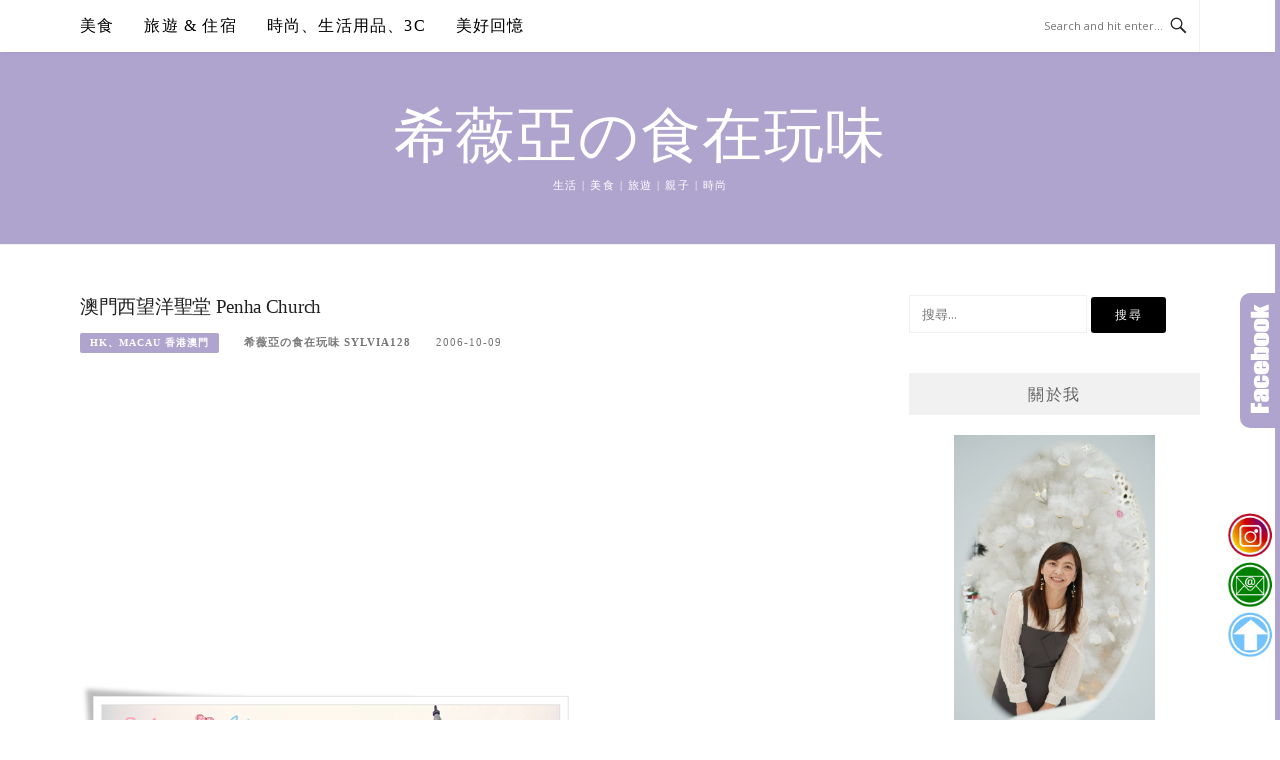

--- FILE ---
content_type: text/html; charset=UTF-8
request_url: https://sylvia128.com/post-59656793/
body_size: 21067
content:
<!DOCTYPE html>
<html lang="zh-TW">
<head>
<meta charset="UTF-8">
<meta name="viewport" content="width=device-width, initial-scale=1">
<link rel="profile" href="https://gmpg.org/xfn/11">
<link rel="pingback" href="https://sylvia128.com/xmlrpc.php">

<title>澳門西望洋聖堂 Penha Church @希薇亞の食在玩味</title>
<meta name="description" content="由於西望洋聖堂位於澳門西望洋山山頂，交通不便所以這次是以搭德士的方式上山參觀，此地類似於台灣的陽明山，山腳與山腰上建滿了豪宅別墅，一看就知道是當地有錢大爺們居住的好地段，可以說是背山望水地靈人傑。當地最大看點當然就是位於山頂上的西望洋聖堂。  西望洋聖堂（又稱主教山聖堂、海崖聖母小堂、卑拿聖堂、西望洋聖母堂），原名卑拿" >
<meta name="keywords" content="Church of Our Lady,HK、Macau 香港澳門,Penha Church,澳門,西望洋聖堂" >
<link rel="canonical" href="https://sylvia128.com/post-59656793/">
<meta name="publisher"   content="希薇亞の食在玩味" >
<meta name="author"  content="希薇亞の食在玩味 sylvia128" >
<link rel="author" href="https://www.facebook.com/sylvia128/" >
<link rel="publisher" href="https://sylvia128.com" >
<META NAME="copyright" CONTENT="Copyright sylvia128.com All rights reserved.">
<link rel="icon" href="https://sylvia128.com/wp-content/uploads/2023/02/photo.jpg" type="image/jpeg" >
<link rel="apple-touch-icon" href="https://sylvia128.com/wp-content/uploads/2023/02/photo.jpg" type="image/jpeg" >
<meta property="og:locale" content="zh_TW" >
<meta property="og:type" content="article" >
<meta property="og:title" content="澳門西望洋聖堂 Penha Church @希薇亞の食在玩味" >
<meta property="og:description" content="由於西望洋聖堂位於澳門西望洋山山頂，交通不便所以這次是以搭德士的方式上山參觀，此地類似於台灣的陽明山，山腳與山腰上建滿了豪宅別墅，一看就知道是當地有錢大爺們居住的好地段，可以說是背山望水地靈人傑。當地最大看點當然就是位於山頂上的西望洋聖堂。  西望洋聖堂（又稱主教山聖堂、海崖聖母小堂、卑拿聖堂、西望洋聖母堂），原名卑拿" >
<meta property="og:url" content="https://sylvia128.com/post-59656793/" >
<meta property="og:site_name" content="希薇亞の食在玩味" >
<meta property="og:updated_time" content="2023-02-20T19:20:10+08:00" >
<meta property="og:image" content="https://sylvia128.com/wp-content/uploads/xuite/59656793-cover600.jpg" >
<meta property="og:image:secure_url"  content="https://sylvia128.com/wp-content/uploads/xuite/59656793-cover600.jpg" >
<meta property="og:image:width" content="600" data-dynamic="true" >
<meta property="og:image:height" content="315" data-dynamic="true">
<meta property="og:image:alt" content="澳門西望洋聖堂 Penha Church @ 希薇亞の食在玩味" >
<meta property="og:see_also" content="https://sylvia128.com/post-59656793/">
<meta property="og:see_also" content="https://sylvia128.com/post-59656405/">
<meta property="og:see_also" content="https://sylvia128.com/post-59658086/">
<meta property="og:see_also" content="https://sylvia128.com/post-59721167/">
<meta property="og:see_also" content="https://sylvia128.com/post-59657644/">
<meta property="article:author" content="https://www.facebook.com/sylvia128/" >
<meta property="article:publisher" content="https://www.facebook.com/sylvia128/" >
<meta property="article:tag" content="Church of Our Lady" >
<meta property="article:tag" content="HK、Macau 香港澳門" >
<meta property="article:tag" content="Penha Church" >
<meta property="article:tag" content="澳門" >
<meta property="article:tag" content="西望洋聖堂" >
<meta property="article:section" content="HK、Macau 香港澳門" >
<meta property="article:published_time" content="2006-10-09T18:08:24+08:00" >
<meta property="article:modified_time" content="2023-02-20T19:20:10+08:00" >
<meta name="twitter:site" content="@希薇亞の食在玩味" >
<meta name="twitter:card" content="summary_large_image" >
<meta name="twitter:creator" content="https://www.facebook.com/sylvia128/" >
<meta name="twitter:description" content="由於西望洋聖堂位於澳門西望洋山山頂，交通不便所以這次是以搭德士的方式上山參觀，此地類似於台灣的陽明山，山腳與山腰上建滿了豪宅別墅，一看就知道是當地有錢大爺們居住的好地段，可以說是背山望水地靈人傑。當地最大看點當然就是位於山頂上的西望洋聖堂。  西望洋聖堂（又稱主教山聖堂、海崖聖母小堂、卑拿聖堂、西望洋聖母堂），原名卑拿" >
<meta name="twitter:title" content="澳門西望洋聖堂 Penha Church @希薇亞の食在玩味 @ 希薇亞の食在玩味" >
<meta name="twitter:image" content="https://sylvia128.com/wp-content/uploads/xuite/59656793-cover600.jpg" >
<!-----blogimove_preconnect-----><script type="module" src="https://www.gstatic.com/firebasejs/10.8.0/firebase-app.js"></script>
<script type="module" src="https://www.gstatic.com/firebasejs/10.8.0/firebase-messaging.js"></script>
<link rel="manifest" href="https://sylvia128.com/wp-content/plugins/blogimove/fcm/manifest.json">
<script type="module" src="https://sylvia128.com/wp-content/plugins/blogimove/fcm/firebase-script.js"></script>	<style>img:is([sizes="auto" i], [sizes^="auto," i]) { contain-intrinsic-size: 3000px 1500px }</style>
	<link rel='dns-prefetch' href='//fonts.googleapis.com' />
<link rel="alternate" type="application/rss+xml" title="訂閱《希薇亞の食在玩味》&raquo; 資訊提供" href="https://sylvia128.com/feed/" />
<link rel="alternate" type="application/rss+xml" title="訂閱《希薇亞の食在玩味》&raquo; 留言的資訊提供" href="https://sylvia128.com/comments/feed/" />
<script type="text/javascript">
/* <![CDATA[ */
window._wpemojiSettings = {"baseUrl":"https:\/\/s.w.org\/images\/core\/emoji\/15.1.0\/72x72\/","ext":".png","svgUrl":"https:\/\/s.w.org\/images\/core\/emoji\/15.1.0\/svg\/","svgExt":".svg","source":{"concatemoji":"https:\/\/sylvia128.com\/wp-includes\/js\/wp-emoji-release.min.js?ver=6.8.1"}};
/*! This file is auto-generated */
!function(i,n){var o,s,e;function c(e){try{var t={supportTests:e,timestamp:(new Date).valueOf()};sessionStorage.setItem(o,JSON.stringify(t))}catch(e){}}function p(e,t,n){e.clearRect(0,0,e.canvas.width,e.canvas.height),e.fillText(t,0,0);var t=new Uint32Array(e.getImageData(0,0,e.canvas.width,e.canvas.height).data),r=(e.clearRect(0,0,e.canvas.width,e.canvas.height),e.fillText(n,0,0),new Uint32Array(e.getImageData(0,0,e.canvas.width,e.canvas.height).data));return t.every(function(e,t){return e===r[t]})}function u(e,t,n){switch(t){case"flag":return n(e,"\ud83c\udff3\ufe0f\u200d\u26a7\ufe0f","\ud83c\udff3\ufe0f\u200b\u26a7\ufe0f")?!1:!n(e,"\ud83c\uddfa\ud83c\uddf3","\ud83c\uddfa\u200b\ud83c\uddf3")&&!n(e,"\ud83c\udff4\udb40\udc67\udb40\udc62\udb40\udc65\udb40\udc6e\udb40\udc67\udb40\udc7f","\ud83c\udff4\u200b\udb40\udc67\u200b\udb40\udc62\u200b\udb40\udc65\u200b\udb40\udc6e\u200b\udb40\udc67\u200b\udb40\udc7f");case"emoji":return!n(e,"\ud83d\udc26\u200d\ud83d\udd25","\ud83d\udc26\u200b\ud83d\udd25")}return!1}function f(e,t,n){var r="undefined"!=typeof WorkerGlobalScope&&self instanceof WorkerGlobalScope?new OffscreenCanvas(300,150):i.createElement("canvas"),a=r.getContext("2d",{willReadFrequently:!0}),o=(a.textBaseline="top",a.font="600 32px Arial",{});return e.forEach(function(e){o[e]=t(a,e,n)}),o}function t(e){var t=i.createElement("script");t.src=e,t.defer=!0,i.head.appendChild(t)}"undefined"!=typeof Promise&&(o="wpEmojiSettingsSupports",s=["flag","emoji"],n.supports={everything:!0,everythingExceptFlag:!0},e=new Promise(function(e){i.addEventListener("DOMContentLoaded",e,{once:!0})}),new Promise(function(t){var n=function(){try{var e=JSON.parse(sessionStorage.getItem(o));if("object"==typeof e&&"number"==typeof e.timestamp&&(new Date).valueOf()<e.timestamp+604800&&"object"==typeof e.supportTests)return e.supportTests}catch(e){}return null}();if(!n){if("undefined"!=typeof Worker&&"undefined"!=typeof OffscreenCanvas&&"undefined"!=typeof URL&&URL.createObjectURL&&"undefined"!=typeof Blob)try{var e="postMessage("+f.toString()+"("+[JSON.stringify(s),u.toString(),p.toString()].join(",")+"));",r=new Blob([e],{type:"text/javascript"}),a=new Worker(URL.createObjectURL(r),{name:"wpTestEmojiSupports"});return void(a.onmessage=function(e){c(n=e.data),a.terminate(),t(n)})}catch(e){}c(n=f(s,u,p))}t(n)}).then(function(e){for(var t in e)n.supports[t]=e[t],n.supports.everything=n.supports.everything&&n.supports[t],"flag"!==t&&(n.supports.everythingExceptFlag=n.supports.everythingExceptFlag&&n.supports[t]);n.supports.everythingExceptFlag=n.supports.everythingExceptFlag&&!n.supports.flag,n.DOMReady=!1,n.readyCallback=function(){n.DOMReady=!0}}).then(function(){return e}).then(function(){var e;n.supports.everything||(n.readyCallback(),(e=n.source||{}).concatemoji?t(e.concatemoji):e.wpemoji&&e.twemoji&&(t(e.twemoji),t(e.wpemoji)))}))}((window,document),window._wpemojiSettings);
/* ]]> */
</script>
<link rel='stylesheet' id='megamenu-wp-css' href='https://sylvia128.com/wp-content/plugins/easymega/style.css?ver=6.8.1' type='text/css' media='all' />
<style id='megamenu-wp-inline-css' type='text/css'>
.megamenu-wp-desktop #megamenu-wp-page .megamenu-wp .mega-item .mega-content li.mega-content-li { margin-top: 0px; }
</style>
<style id='wp-emoji-styles-inline-css' type='text/css'>

	img.wp-smiley, img.emoji {
		display: inline !important;
		border: none !important;
		box-shadow: none !important;
		height: 1em !important;
		width: 1em !important;
		margin: 0 0.07em !important;
		vertical-align: -0.1em !important;
		background: none !important;
		padding: 0 !important;
	}
</style>
<link rel='stylesheet' id='wp-block-library-css' href='https://sylvia128.com/wp-includes/css/dist/block-library/style.min.css?ver=6.8.1' type='text/css' media='all' />
<style id='wp-block-library-inline-css' type='text/css'>
.has-text-align-justify{text-align:justify;}
</style>
<style id='classic-theme-styles-inline-css' type='text/css'>
/*! This file is auto-generated */
.wp-block-button__link{color:#fff;background-color:#32373c;border-radius:9999px;box-shadow:none;text-decoration:none;padding:calc(.667em + 2px) calc(1.333em + 2px);font-size:1.125em}.wp-block-file__button{background:#32373c;color:#fff;text-decoration:none}
</style>
<link rel='stylesheet' id='mediaelement-css' href='https://sylvia128.com/wp-includes/js/mediaelement/mediaelementplayer-legacy.min.css?ver=4.2.17' type='text/css' media='all' />
<link rel='stylesheet' id='wp-mediaelement-css' href='https://sylvia128.com/wp-includes/js/mediaelement/wp-mediaelement.min.css?ver=6.8.1' type='text/css' media='all' />
<style id='global-styles-inline-css' type='text/css'>
:root{--wp--preset--aspect-ratio--square: 1;--wp--preset--aspect-ratio--4-3: 4/3;--wp--preset--aspect-ratio--3-4: 3/4;--wp--preset--aspect-ratio--3-2: 3/2;--wp--preset--aspect-ratio--2-3: 2/3;--wp--preset--aspect-ratio--16-9: 16/9;--wp--preset--aspect-ratio--9-16: 9/16;--wp--preset--color--black: #000000;--wp--preset--color--cyan-bluish-gray: #abb8c3;--wp--preset--color--white: #ffffff;--wp--preset--color--pale-pink: #f78da7;--wp--preset--color--vivid-red: #cf2e2e;--wp--preset--color--luminous-vivid-orange: #ff6900;--wp--preset--color--luminous-vivid-amber: #fcb900;--wp--preset--color--light-green-cyan: #7bdcb5;--wp--preset--color--vivid-green-cyan: #00d084;--wp--preset--color--pale-cyan-blue: #8ed1fc;--wp--preset--color--vivid-cyan-blue: #0693e3;--wp--preset--color--vivid-purple: #9b51e0;--wp--preset--gradient--vivid-cyan-blue-to-vivid-purple: linear-gradient(135deg,rgba(6,147,227,1) 0%,rgb(155,81,224) 100%);--wp--preset--gradient--light-green-cyan-to-vivid-green-cyan: linear-gradient(135deg,rgb(122,220,180) 0%,rgb(0,208,130) 100%);--wp--preset--gradient--luminous-vivid-amber-to-luminous-vivid-orange: linear-gradient(135deg,rgba(252,185,0,1) 0%,rgba(255,105,0,1) 100%);--wp--preset--gradient--luminous-vivid-orange-to-vivid-red: linear-gradient(135deg,rgba(255,105,0,1) 0%,rgb(207,46,46) 100%);--wp--preset--gradient--very-light-gray-to-cyan-bluish-gray: linear-gradient(135deg,rgb(238,238,238) 0%,rgb(169,184,195) 100%);--wp--preset--gradient--cool-to-warm-spectrum: linear-gradient(135deg,rgb(74,234,220) 0%,rgb(151,120,209) 20%,rgb(207,42,186) 40%,rgb(238,44,130) 60%,rgb(251,105,98) 80%,rgb(254,248,76) 100%);--wp--preset--gradient--blush-light-purple: linear-gradient(135deg,rgb(255,206,236) 0%,rgb(152,150,240) 100%);--wp--preset--gradient--blush-bordeaux: linear-gradient(135deg,rgb(254,205,165) 0%,rgb(254,45,45) 50%,rgb(107,0,62) 100%);--wp--preset--gradient--luminous-dusk: linear-gradient(135deg,rgb(255,203,112) 0%,rgb(199,81,192) 50%,rgb(65,88,208) 100%);--wp--preset--gradient--pale-ocean: linear-gradient(135deg,rgb(255,245,203) 0%,rgb(182,227,212) 50%,rgb(51,167,181) 100%);--wp--preset--gradient--electric-grass: linear-gradient(135deg,rgb(202,248,128) 0%,rgb(113,206,126) 100%);--wp--preset--gradient--midnight: linear-gradient(135deg,rgb(2,3,129) 0%,rgb(40,116,252) 100%);--wp--preset--font-size--small: 13px;--wp--preset--font-size--medium: 20px;--wp--preset--font-size--large: 36px;--wp--preset--font-size--x-large: 42px;--wp--preset--spacing--20: 0.44rem;--wp--preset--spacing--30: 0.67rem;--wp--preset--spacing--40: 1rem;--wp--preset--spacing--50: 1.5rem;--wp--preset--spacing--60: 2.25rem;--wp--preset--spacing--70: 3.38rem;--wp--preset--spacing--80: 5.06rem;--wp--preset--shadow--natural: 6px 6px 9px rgba(0, 0, 0, 0.2);--wp--preset--shadow--deep: 12px 12px 50px rgba(0, 0, 0, 0.4);--wp--preset--shadow--sharp: 6px 6px 0px rgba(0, 0, 0, 0.2);--wp--preset--shadow--outlined: 6px 6px 0px -3px rgba(255, 255, 255, 1), 6px 6px rgba(0, 0, 0, 1);--wp--preset--shadow--crisp: 6px 6px 0px rgba(0, 0, 0, 1);}:where(.is-layout-flex){gap: 0.5em;}:where(.is-layout-grid){gap: 0.5em;}body .is-layout-flex{display: flex;}.is-layout-flex{flex-wrap: wrap;align-items: center;}.is-layout-flex > :is(*, div){margin: 0;}body .is-layout-grid{display: grid;}.is-layout-grid > :is(*, div){margin: 0;}:where(.wp-block-columns.is-layout-flex){gap: 2em;}:where(.wp-block-columns.is-layout-grid){gap: 2em;}:where(.wp-block-post-template.is-layout-flex){gap: 1.25em;}:where(.wp-block-post-template.is-layout-grid){gap: 1.25em;}.has-black-color{color: var(--wp--preset--color--black) !important;}.has-cyan-bluish-gray-color{color: var(--wp--preset--color--cyan-bluish-gray) !important;}.has-white-color{color: var(--wp--preset--color--white) !important;}.has-pale-pink-color{color: var(--wp--preset--color--pale-pink) !important;}.has-vivid-red-color{color: var(--wp--preset--color--vivid-red) !important;}.has-luminous-vivid-orange-color{color: var(--wp--preset--color--luminous-vivid-orange) !important;}.has-luminous-vivid-amber-color{color: var(--wp--preset--color--luminous-vivid-amber) !important;}.has-light-green-cyan-color{color: var(--wp--preset--color--light-green-cyan) !important;}.has-vivid-green-cyan-color{color: var(--wp--preset--color--vivid-green-cyan) !important;}.has-pale-cyan-blue-color{color: var(--wp--preset--color--pale-cyan-blue) !important;}.has-vivid-cyan-blue-color{color: var(--wp--preset--color--vivid-cyan-blue) !important;}.has-vivid-purple-color{color: var(--wp--preset--color--vivid-purple) !important;}.has-black-background-color{background-color: var(--wp--preset--color--black) !important;}.has-cyan-bluish-gray-background-color{background-color: var(--wp--preset--color--cyan-bluish-gray) !important;}.has-white-background-color{background-color: var(--wp--preset--color--white) !important;}.has-pale-pink-background-color{background-color: var(--wp--preset--color--pale-pink) !important;}.has-vivid-red-background-color{background-color: var(--wp--preset--color--vivid-red) !important;}.has-luminous-vivid-orange-background-color{background-color: var(--wp--preset--color--luminous-vivid-orange) !important;}.has-luminous-vivid-amber-background-color{background-color: var(--wp--preset--color--luminous-vivid-amber) !important;}.has-light-green-cyan-background-color{background-color: var(--wp--preset--color--light-green-cyan) !important;}.has-vivid-green-cyan-background-color{background-color: var(--wp--preset--color--vivid-green-cyan) !important;}.has-pale-cyan-blue-background-color{background-color: var(--wp--preset--color--pale-cyan-blue) !important;}.has-vivid-cyan-blue-background-color{background-color: var(--wp--preset--color--vivid-cyan-blue) !important;}.has-vivid-purple-background-color{background-color: var(--wp--preset--color--vivid-purple) !important;}.has-black-border-color{border-color: var(--wp--preset--color--black) !important;}.has-cyan-bluish-gray-border-color{border-color: var(--wp--preset--color--cyan-bluish-gray) !important;}.has-white-border-color{border-color: var(--wp--preset--color--white) !important;}.has-pale-pink-border-color{border-color: var(--wp--preset--color--pale-pink) !important;}.has-vivid-red-border-color{border-color: var(--wp--preset--color--vivid-red) !important;}.has-luminous-vivid-orange-border-color{border-color: var(--wp--preset--color--luminous-vivid-orange) !important;}.has-luminous-vivid-amber-border-color{border-color: var(--wp--preset--color--luminous-vivid-amber) !important;}.has-light-green-cyan-border-color{border-color: var(--wp--preset--color--light-green-cyan) !important;}.has-vivid-green-cyan-border-color{border-color: var(--wp--preset--color--vivid-green-cyan) !important;}.has-pale-cyan-blue-border-color{border-color: var(--wp--preset--color--pale-cyan-blue) !important;}.has-vivid-cyan-blue-border-color{border-color: var(--wp--preset--color--vivid-cyan-blue) !important;}.has-vivid-purple-border-color{border-color: var(--wp--preset--color--vivid-purple) !important;}.has-vivid-cyan-blue-to-vivid-purple-gradient-background{background: var(--wp--preset--gradient--vivid-cyan-blue-to-vivid-purple) !important;}.has-light-green-cyan-to-vivid-green-cyan-gradient-background{background: var(--wp--preset--gradient--light-green-cyan-to-vivid-green-cyan) !important;}.has-luminous-vivid-amber-to-luminous-vivid-orange-gradient-background{background: var(--wp--preset--gradient--luminous-vivid-amber-to-luminous-vivid-orange) !important;}.has-luminous-vivid-orange-to-vivid-red-gradient-background{background: var(--wp--preset--gradient--luminous-vivid-orange-to-vivid-red) !important;}.has-very-light-gray-to-cyan-bluish-gray-gradient-background{background: var(--wp--preset--gradient--very-light-gray-to-cyan-bluish-gray) !important;}.has-cool-to-warm-spectrum-gradient-background{background: var(--wp--preset--gradient--cool-to-warm-spectrum) !important;}.has-blush-light-purple-gradient-background{background: var(--wp--preset--gradient--blush-light-purple) !important;}.has-blush-bordeaux-gradient-background{background: var(--wp--preset--gradient--blush-bordeaux) !important;}.has-luminous-dusk-gradient-background{background: var(--wp--preset--gradient--luminous-dusk) !important;}.has-pale-ocean-gradient-background{background: var(--wp--preset--gradient--pale-ocean) !important;}.has-electric-grass-gradient-background{background: var(--wp--preset--gradient--electric-grass) !important;}.has-midnight-gradient-background{background: var(--wp--preset--gradient--midnight) !important;}.has-small-font-size{font-size: var(--wp--preset--font-size--small) !important;}.has-medium-font-size{font-size: var(--wp--preset--font-size--medium) !important;}.has-large-font-size{font-size: var(--wp--preset--font-size--large) !important;}.has-x-large-font-size{font-size: var(--wp--preset--font-size--x-large) !important;}
:where(.wp-block-post-template.is-layout-flex){gap: 1.25em;}:where(.wp-block-post-template.is-layout-grid){gap: 1.25em;}
:where(.wp-block-columns.is-layout-flex){gap: 2em;}:where(.wp-block-columns.is-layout-grid){gap: 2em;}
:root :where(.wp-block-pullquote){font-size: 1.5em;line-height: 1.6;}
</style>
<link rel='stylesheet' id='blogimove-static-style-css' href='https://sylvia128.com/wp-content/plugins/blogimove/blogimove-static-style.css?ver=1.1' type='text/css' media='all' />
<link rel='stylesheet' id='kk-star-ratings-css' href='https://sylvia128.com/wp-content/plugins/kk-star-ratings/src/core/public/css/kk-star-ratings.min.css?ver=5.4.10.2' type='text/css' media='all' />
<link rel='stylesheet' id='dashicons-css' href='https://sylvia128.com/wp-includes/css/dashicons.min.css?ver=6.8.1' type='text/css' media='all' />
<link rel='stylesheet' id='post-views-counter-frontend-css' href='https://sylvia128.com/wp-content/plugins/post-views-counter/css/frontend.min.css?ver=1.3.12' type='text/css' media='all' />
<link rel='stylesheet' id='boston-fonts-css' href='https://fonts.googleapis.com/css?family=Open+Sans%3A300%2C300i%2C400%2C400i%2C600%2C600i%2C700%2C700i%7CPlayfair+Display%3A400%2C400i%2C700%2C700i&#038;subset=latin%2Clatin-ext' type='text/css' media='all' />
<link rel='stylesheet' id='boston-style-css' href='https://sylvia128.com/wp-content/themes/boston/style.css?ver=6.8.1' type='text/css' media='all' />
<style id='boston-style-inline-css' type='text/css'>
.archive__layout1 .entry-more a:hover {
    border-color: #afa4ce;
    background: #afa4ce;
}
a.entry-category {
    background: #afa4ce;
}
.entry-content a, .comment-content a,
.sticky .entry-title:before,
.search-results .page-title span,
.widget_categories li a,
.footer-widget-area a {
	color: #afa4ce;
}
.entry-footer a {
	color: #afa4ce;
}
@media (min-width: 992px) {
	.main-navigation .current_page_item > a,
	.main-navigation .current-menu-item > a,
	.main-navigation .current_page_ancestor > a,
	.main-navigation .current-menu-ancestor > a {
		color: #afa4ce;
	}
}
</style>
<link rel='stylesheet' id='genericons-css' href='https://sylvia128.com/wp-content/plugins/jetpack/_inc/genericons/genericons/genericons.css?ver=3.1' type='text/css' media='all' />
<link rel='stylesheet' id='boston-norwester-font-css' href='https://sylvia128.com/wp-content/themes/boston/assets/css/font-norwester.css?ver=6.8.1' type='text/css' media='all' />
<link rel='stylesheet' id='jetpack_css-css' href='https://sylvia128.com/wp-content/plugins/jetpack/css/jetpack.css?ver=11.8.4' type='text/css' media='all' />
<link rel='stylesheet' id='dtree.css-css' href='https://sylvia128.com/wp-content/plugins/wp-dtree-30/wp-dtree.min.css?ver=4.4.5' type='text/css' media='all' />
<script type="text/javascript" src="https://sylvia128.com/wp-includes/js/jquery/jquery.min.js?ver=3.7.1" id="jquery-core-js"></script>
<script type="text/javascript" src="https://sylvia128.com/wp-includes/js/jquery/jquery-migrate.min.js?ver=3.4.1" id="jquery-migrate-js"></script>
<script type="text/javascript" id="dtree-js-extra">
/* <![CDATA[ */
var WPdTreeSettings = {"animate":"1","duration":"250","imgurl":"https:\/\/sylvia128.com\/wp-content\/plugins\/wp-dtree-30\/"};
/* ]]> */
</script>
<script type="text/javascript" src="https://sylvia128.com/wp-content/plugins/wp-dtree-30/wp-dtree.min.js?ver=4.4.5" id="dtree-js"></script>
<link rel="https://api.w.org/" href="https://sylvia128.com/wp-json/" /><link rel="alternate" title="JSON" type="application/json" href="https://sylvia128.com/wp-json/wp/v2/posts/1299" /><link rel="EditURI" type="application/rsd+xml" title="RSD" href="https://sylvia128.com/xmlrpc.php?rsd" />
<link rel='shortlink' href='https://sylvia128.com/?p=1299' />
<link rel="alternate" title="oEmbed (JSON)" type="application/json+oembed" href="https://sylvia128.com/wp-json/oembed/1.0/embed?url=https%3A%2F%2Fsylvia128.com%2Fpost-59656793%2F" />
<link rel="alternate" title="oEmbed (XML)" type="text/xml+oembed" href="https://sylvia128.com/wp-json/oembed/1.0/embed?url=https%3A%2F%2Fsylvia128.com%2Fpost-59656793%2F&#038;format=xml" />
<link rel="preload" fetchpriority="high" href="https://sylvia128.com/wp-content/plugins/blogimove/blogimove.css" as="style" id="blogimove-css" type="text/css" media="all" onload="this.onload=null;this.rel='stylesheet'"><noscript><link rel='stylesheet' id='blogimove-css'  href='https://sylvia128.com/wp-content/plugins/blogimove/blogimove.css' type='text/css' media='all' /></noscript><style type="text/css" >.blogimove_hotpost_box-4:hover{box-shadow: 0 0 2px 1px #aface4;}.blogimove_hotpost_box_text-5:after {background: #aface4;}a:hover .blogimove_hotpost_box_text-5{color: #fafafa;}/*字體設定*/
body,.site-branding a{font-family:微軟正黑體;}  
h1,h2,h3,h4,h5,h6 {font-family: "微軟正黑體","Playfair Display", "Open Sans", Georgia, serif;}

/*圖片滿版設定*/
.entry-content img,.entry-thumbnail img{
max-width:100%;
height: auto;
margin-top:5px;
margin-bottom:5px;
}
.entry-thumbnail img{width:100%;}/*精選圖片滿版*/

/*文章內文字體大小設定*/
.entry-content { font-size:1rem;}
/*文章標題字體大小設定*/
.entry-title,.entry-title a{font-size:1.2rem;font-family:微軟正黑體;}


/*網站標題背景顏色設定*/
.site-branding {background-color:#AFA4CE;color:white;}/*橫幅*/
.site-branding a,.site-branding a:hover,.site-branding a:active{color:white;}

.site-title {font-family:微軟正黑體;}/*標題*/
.site-description {font-size:1rem;}/*副標*/
/*側欄小工具視覺設定*/
.widget-title {font-size:1rem}

/*首頁「繼續閱讀」視覺設定*/
.entry-more{color:white;}
.entry-more a:before{content:'繼續閱讀 ';}
.entry-more a{background-color:#AFA4CE;color:white;}
.entry-more a:visited{background-color:#AFA4CE;color: white;}
.entry-more a:link{background-color:#AFA4CE;color: white;}
.entry-more a:hover{background-color:white;color:#AFA4CE;}
/*
.widget-title {background-image:url('');color: black;}
.site-branding {height:360px; padding-top:0px;}
.site-title {visibility: hidden;z-index:1;}
.site-description {visibility: hidden;}
*/

/*內文H2設定*/
.entry-content h2,.post-content h2
{
background-color:#AFA4CE; /* 背景顏色 #eeeeee */
border-left:5px solid gray; /*左側框線寬度(5px)、顏色(green)*/
padding:5px;/*內距(5px)*/
vertical-align:middle; /*垂直置中*/
color:white;font-family:微軟正黑體;/*字顏色*/
font-size:1.2rem;
}
.entry-content h2 a,.post-content h2 a{color:white;}/*內容H2連結顏色*/
/*章節連結*/
.blogimove-blockquote { border:#FF9800 5px solid; border-radius: 30px;background:#AFA4CE; margin:10px;width:100%;}


.featured_posts h2,.featured_posts header{visibility: hidden;background-color: transparent;} /*隱藏精選文章標題*/
/*.featured_posts h2 a{font-size:1rem;}*//*精選文章標題*/
.container {  max-width: 1200px;}  /*網頁內容寬度*/
@media (min-width: 700px) { .content-area {max-width: 900px;}} /*網頁內文寬度*/
.menu  a{font-size:1rem;}  /*選單字體*/
.entry-summary {font-size:1rem;}/*首頁文章摘要文字*/
</style><script type="application/ld+json">{
    "@context": "https://schema.org/",
    "@type": "CreativeWorkSeries",
    "name": "澳門西望洋聖堂 Penha Church",
    "aggregateRating": {
        "@type": "AggregateRating",
        "ratingValue": "5",
        "bestRating": "5",
        "ratingCount": "1"
    }
}</script>	<style>img#wpstats{display:none}</style>
		
<!-- Global site tag (gtag.js) - Google Analytics V4 -->
<script async src="https://www.googletagmanager.com/gtag/js?id=G-DMRH4BTSVJ"></script>
<script>
  window.dataLayer = window.dataLayer || [];
  function gtag(){dataLayer.push(arguments);}
  gtag('js', new Date());
  gtag('config', 'G-DMRH4BTSVJ');</script>

<!-- Global site tag (gtag.js) - Google Analytics -->
<script async src="https://www.googletagmanager.com/gtag/js?id=G-TP0LKPNY03"></script>
<script>
  window.dataLayer = window.dataLayer || [];
  function gtag(){dataLayer.push(arguments);}
  gtag('js', new Date());
  gtag('config', 'G-TP0LKPNY03');</script>
<script async src="https://pagead2.googlesyndication.com/pagead/js/adsbygoogle.js?client=ca-pub-5398015631621584" crossorigin="anonymous"></script>
</head>

<body class="wp-singular post-template-default single single-post postid-1299 single-format-standard wp-theme-boston right-layout"><div id="fb-root"></div>
<script async defer crossorigin="anonymous" src="https://connect.facebook.net/zh_TW/sdk.js#xfbml=1&version=v22.0" nonce="ZNdl5xVO"></script>
<div id="page" class="site">
	<a class="skip-link screen-reader-text" href="#main">Skip to content</a>

	<header id="masthead" class="site-header" role="banner">
		<div class="site-topbar">
			<div class="container">
				<nav id="site-navigation" class="main-navigation" role="navigation">
					<button class="menu-toggle" aria-controls="primary-menu" aria-expanded="false">Menu</button>
					<div class="menu-%e4%b8%bb%e9%81%b8%e5%96%ae-container"><ul id="primary-menu" class="menu"><li id="menu-item-3777" class="menu-item menu-item-type-taxonomy menu-item-object-category menu-item-has-children menu-item-3777"><a href="https://sylvia128.com/category/628480/">美食</a>
<ul class="sub-menu">
	<li id="menu-item-3778" class="menu-item menu-item-type-taxonomy menu-item-object-category menu-item-3778"><a href="https://sylvia128.com/category/628480/3205500/">咖啡館、早午餐、下午茶、甜點、輕食</a></li>
	<li id="menu-item-3779" class="menu-item menu-item-type-taxonomy menu-item-object-category menu-item-3779"><a href="https://sylvia128.com/category/628480/11311327/">無菜單料理</a></li>
	<li id="menu-item-3780" class="menu-item menu-item-type-taxonomy menu-item-object-category menu-item-3780"><a href="https://sylvia128.com/category/628480/3205504/">美墨式：漢堡、排、披薩、輕食類</a></li>
	<li id="menu-item-3781" class="menu-item menu-item-type-taxonomy menu-item-object-category menu-item-3781"><a href="https://sylvia128.com/category/628480/3205503/">義法式：義大利麵、燉飯、披薩、排、酒館類</a></li>
	<li id="menu-item-3782" class="menu-item menu-item-type-taxonomy menu-item-object-category menu-item-3782"><a href="https://sylvia128.com/category/628480/3205502/">日韓式：拉麵、鐵板燒、烤肉、居酒屋</a></li>
	<li id="menu-item-3783" class="menu-item menu-item-type-taxonomy menu-item-object-category menu-item-3783"><a href="https://sylvia128.com/category/628480/6902793/">日韓式：火鍋、吃到飽</a></li>
	<li id="menu-item-3784" class="menu-item menu-item-type-taxonomy menu-item-object-category menu-item-3784"><a href="https://sylvia128.com/category/628480/3205501/">中式、川式、港式</a></li>
	<li id="menu-item-3785" class="menu-item menu-item-type-taxonomy menu-item-object-category menu-item-3785"><a href="https://sylvia128.com/category/628480/6902757/">越南、泰式、南洋、印度料理</a></li>
	<li id="menu-item-3786" class="menu-item menu-item-type-taxonomy menu-item-object-category menu-item-3786"><a href="https://sylvia128.com/category/628480/6136814/">親子餐廳、親子館</a></li>
	<li id="menu-item-3787" class="menu-item menu-item-type-taxonomy menu-item-object-category menu-item-3787"><a href="https://sylvia128.com/category/628480/3254702/">夜市、小吃、速食、平價美食</a></li>
	<li id="menu-item-3788" class="menu-item menu-item-type-taxonomy menu-item-object-category menu-item-3788"><a href="https://sylvia128.com/category/628480/3205499/">料理、伴手禮、手作</a></li>
	<li id="menu-item-3789" class="menu-item menu-item-type-taxonomy menu-item-object-category menu-item-3789"><a href="https://sylvia128.com/category/628480/799266/">異國料理</a></li>
</ul>
</li>
<li id="menu-item-3790" class="menu-item menu-item-type-taxonomy menu-item-object-category current-post-ancestor menu-item-has-children menu-item-3790"><a href="https://sylvia128.com/category/521856/">旅遊 &amp; 住宿</a>
<ul class="sub-menu">
	<li id="menu-item-3791" class="menu-item menu-item-type-taxonomy menu-item-object-category menu-item-3791"><a href="https://sylvia128.com/category/521856/6190208/">旅館飯店民宿住宿</a></li>
	<li id="menu-item-3792" class="menu-item menu-item-type-taxonomy menu-item-object-category menu-item-3792"><a href="https://sylvia128.com/category/521856/11190168/">澎湖</a></li>
	<li id="menu-item-3793" class="menu-item menu-item-type-taxonomy menu-item-object-category menu-item-3793"><a href="https://sylvia128.com/category/521856/2977024/">台北</a></li>
	<li id="menu-item-3794" class="menu-item menu-item-type-taxonomy menu-item-object-category menu-item-3794"><a href="https://sylvia128.com/category/521856/11255540/">基隆</a></li>
	<li id="menu-item-3795" class="menu-item menu-item-type-taxonomy menu-item-object-category menu-item-3795"><a href="https://sylvia128.com/category/521856/9743492/">苗栗、桃園、新竹</a></li>
	<li id="menu-item-3796" class="menu-item menu-item-type-taxonomy menu-item-object-category menu-item-3796"><a href="https://sylvia128.com/category/521856/7150755/">宜蘭</a></li>
	<li id="menu-item-3797" class="menu-item menu-item-type-taxonomy menu-item-object-category menu-item-3797"><a href="https://sylvia128.com/category/521856/11070016/">花蓮</a></li>
	<li id="menu-item-3798" class="menu-item menu-item-type-taxonomy menu-item-object-category menu-item-3798"><a href="https://sylvia128.com/category/521856/2876894/">台中</a></li>
	<li id="menu-item-3799" class="menu-item menu-item-type-taxonomy menu-item-object-category menu-item-3799"><a href="https://sylvia128.com/category/521856/5466874/">南投</a></li>
	<li id="menu-item-3800" class="menu-item menu-item-type-taxonomy menu-item-object-category menu-item-3800"><a href="https://sylvia128.com/category/521856/2901537/">高雄</a></li>
	<li id="menu-item-3801" class="menu-item menu-item-type-taxonomy menu-item-object-category menu-item-3801"><a href="https://sylvia128.com/category/521856/10314066/">China 中國</a></li>
	<li id="menu-item-3802" class="menu-item menu-item-type-taxonomy menu-item-object-category current-post-ancestor current-menu-parent current-post-parent menu-item-3802"><a href="https://sylvia128.com/category/521856/2944247/">HK、Macau 香港澳門</a></li>
	<li id="menu-item-3803" class="menu-item menu-item-type-taxonomy menu-item-object-category menu-item-3803"><a href="https://sylvia128.com/category/521856/10946865/">Korea 韓國</a></li>
	<li id="menu-item-3804" class="menu-item menu-item-type-taxonomy menu-item-object-category menu-item-3804"><a href="https://sylvia128.com/category/521856/2944248/">Hokkaido 北海道</a></li>
	<li id="menu-item-3805" class="menu-item menu-item-type-taxonomy menu-item-object-category menu-item-3805"><a href="https://sylvia128.com/category/521856/2745779/">US 美國</a></li>
	<li id="menu-item-3806" class="menu-item menu-item-type-taxonomy menu-item-object-category menu-item-3806"><a href="https://sylvia128.com/category/521856/2745776/">Holland 荷蘭</a></li>
	<li id="menu-item-3807" class="menu-item menu-item-type-taxonomy menu-item-object-category menu-item-3807"><a href="https://sylvia128.com/category/521856/2745778/">Germany 德國</a></li>
</ul>
</li>
<li id="menu-item-3808" class="menu-item menu-item-type-taxonomy menu-item-object-category menu-item-has-children menu-item-3808"><a href="https://sylvia128.com/category/741973/">時尚、生活用品、3C</a>
<ul class="sub-menu">
	<li id="menu-item-3809" class="menu-item menu-item-type-taxonomy menu-item-object-category menu-item-3809"><a href="https://sylvia128.com/category/741973/9958247/">嬰幼兒健康食品/用品</a></li>
	<li id="menu-item-3810" class="menu-item menu-item-type-taxonomy menu-item-object-category menu-item-3810"><a href="https://sylvia128.com/category/741973/6159848/">居家生活用品</a></li>
	<li id="menu-item-3811" class="menu-item menu-item-type-taxonomy menu-item-object-category menu-item-3811"><a href="https://sylvia128.com/category/741973/4157438/">保養美妝美髮</a></li>
	<li id="menu-item-3812" class="menu-item menu-item-type-taxonomy menu-item-object-category menu-item-3812"><a href="https://sylvia128.com/category/741973/4157439/">穿搭</a></li>
	<li id="menu-item-3813" class="menu-item menu-item-type-taxonomy menu-item-object-category menu-item-3813"><a href="https://sylvia128.com/category/741973/10272063/">展覽</a></li>
	<li id="menu-item-3814" class="menu-item menu-item-type-taxonomy menu-item-object-category menu-item-3814"><a href="https://sylvia128.com/category/741973/4157429/">3C、繪本、相本書、攝影寫真</a></li>
</ul>
</li>
<li id="menu-item-3815" class="menu-item menu-item-type-taxonomy menu-item-object-category menu-item-3815"><a href="https://sylvia128.com/category/16192/">美好回憶</a></li>
</ul></div>				</nav><!-- #site-navigation -->
								<div class="topbar-search">
										<form action="https://sylvia128.com/" method="get">
					    <input type="text" name="s" id="search" value="" placeholder="Search and hit enter..." />
						<span class="genericon genericon-search"></span>
						<!-- <i class="fa fa-search" aria-hidden="true"></i> -->
					</form>
				</div>
			</div>
		</div>

		<div class="site-branding">
			<div class="container">
									<p class="site-title"><a href="https://sylvia128.com/" rel="home">希薇亞の食在玩味</a></p>
									<p class="site-description">生活 | 美食 | 旅遊 | 親子 | 時尚</p>
											</div>
		</div><!-- .site-branding -->

	 </header><!-- #masthead --><div id="gotop"></div>

	
	
	<div id="content" class="site-content">
		<div class="container">

	<div id="primary" class="content-area">
		<main id="main" class="site-main" role="main">

		
<article id="post-1299" class="post-1299 post type-post status-publish format-standard hentry category-28 tag-2ce1ad6d69924bb96dfbb6e398fdaaf8 tag-hkmacau- tag-4bef57db3dfd54f64b5a46e56118d29a tag-1e0cd99ff81c6dc64aee5e4790121656 tag-e36a862ff7a708bcd176d1b9bd94a6f4">

	<header class="entry-header">
		<h1 class="entry-title">澳門西望洋聖堂 Penha Church</h1>		<div class="entry-meta">
			<span class="entry-cate"><a class="entry-category" href="https://sylvia128.com/category/521856/2944247/">HK、Macau 香港澳門</a></span><span class="author vcard"><a class="url fn n" href="https://sylvia128.com/author/sylvia128/">希薇亞の食在玩味 sylvia128</a></span><span class="entry-date"><time class="entry-date published" datetime="2006-10-09T18:08:24+08:00">2006-10-09</time></span>		</div><!-- .entry-meta -->

        
			</header><!-- .entry-header -->

	<div class="entry-content">
		<div style="min-width: 300px; min-height:400px;"><script async src="https://pagead2.googlesyndication.com/pagead/js/adsbygoogle.js?client=ca-pub-5398015631621584"
     crossorigin="anonymous"></script>
<!-- 01標題下方多媒體廣告 -->
<ins class="adsbygoogle"
     style="display:block;margin:10px 0px;"
     data-ad-client="ca-pub-5398015631621584"
     data-ad-slot="7334032675"
     data-ad-format="auto"
     data-full-width-responsive="true"></ins>
<script>
     (adsbygoogle = window.adsbygoogle || []).push({});
</script></div><script src="https://d.line-scdn.net/r/web/social-plugin/js/thirdparty/loader.min.js" defer ></script><p><span style="font-size: 12pt; font-family: arial, helvetica, sans-serif;"><img decoding="async" src="//sylvia128.com/wp-content/uploads/xuite/5251257-201456581_m.jpg" border="0" alt="澳門西望洋聖堂 Penha Church @希薇亞の食在玩味" title="澳門西望洋聖堂 Penha Church @希薇亞の食在玩味" /></span></p>
<p><span style="font-size: 12pt; font-family: arial, helvetica, sans-serif;">由於西望洋聖堂位於澳門西望洋山山頂，交通不便所以這次是以搭德士的方式上山參觀，</span></p>
<p><span style="font-size: 12pt; font-family: arial, helvetica, sans-serif;">此地類似於台灣的陽明山，山腳與山腰上建滿了豪宅別墅，</span></p>
<p><span style="font-size: 12pt; font-family: arial, helvetica, sans-serif;">一看就知道是當地有錢大爺們居住的好地段，可以說是背山望水地靈人傑。</span></p>
<p><span style="font-size: 12pt; font-family: arial, helvetica, sans-serif;">當地最大看點當然就是位於山頂上的西望洋聖堂。</span></p>
<p><span style="font-size: 12pt; font-family: arial, helvetica, sans-serif;"><script async src="//pagead2.googlesyndication.com/pagead/js/adsbygoogle.js"></script> <ins class="adsbygoogle" style="display: block; text-align: center;" data-ad-region="test" data-ad-layout="in-article" data-ad-format="fluid" data-ad-client="ca-pub-3522431179397522" data-ad-slot="5743400362"></ins> <script >
(adsbygoogle = window.adsbygoogle || []).push({});
</script></span></p>
<p><span style="font-size: 12pt; font-family: arial, helvetica, sans-serif;"><img decoding="async" src="//sylvia128.com/wp-content/uploads/xuite/5251257-201456564_m.jpg" border="0" alt="澳門西望洋聖堂 Penha Church @希薇亞の食在玩味" title="澳門西望洋聖堂 Penha Church @希薇亞の食在玩味" /></span></p>
<p>&nbsp;</p>
<p>西望洋聖堂（又稱主教山聖堂、海崖聖母小堂、卑拿聖堂、西望洋聖母堂），</p><script async src="https://pagead2.googlesyndication.com/pagead/js/adsbygoogle.js?client=ca-pub-5398015631621584"
     crossorigin="anonymous"></script>
<!-- 02文章內多媒體廣告 -->
<ins class="adsbygoogle"
     style="display:block;margin:10px 0px;"
     data-ad-client="ca-pub-5398015631621584"
     data-ad-slot="7652762728"
     data-ad-format="auto"
     data-full-width-responsive="true"></ins>
<script>
     (adsbygoogle = window.adsbygoogle || []).push({});
</script>
<p>原名卑拿聖堂（Penha Church），「卑拿」在葡萄牙文意為位於海邊之山岩，建於1622年。</p>
<p>教堂曾多次重修，1935年與主教私邸一同重建為現下的規模。</p>
<p>建築物蓋有哥衛式教堂的尖頂，反映古典折衷主義風格。</p>
<p>西望洋聖堂及主教私邸因被評定為「具建築藝術價值之建築物」而收錄於《澳門文物名錄》。</p>
<p><span style="font-size: 12pt; font-family: arial, helvetica, sans-serif;"><img decoding="async" src="//sylvia128.com/wp-content/uploads/xuite/5251257-201456559_m.jpg" border="0" alt="澳門西望洋聖堂 Penha Church @希薇亞の食在玩味" title="澳門西望洋聖堂 Penha Church @希薇亞の食在玩味" /></span></p>
<p><span style="font-size: 12pt; font-family: arial, helvetica, sans-serif;">附近的路德聖母岩洞內有聖母像，象徵聖母曾在法國路德城的顯現事件，</span></p>
<p><span style="font-size: 12pt; font-family: arial, helvetica, sans-serif;">至於是甚麼樣的事件我也不知道。</span></p>
<p><span style="font-size: 12pt; font-family: arial, helvetica, sans-serif;">只能說似乎全世界各地的天主教教堂內都有聖母像與顯靈的故事，</span></p>
<p><span style="font-size: 12pt; font-family: arial, helvetica, sans-serif;">不過真的事太多了族繁不及備載，所以也就沒在深究下去了。</span></p>
<p><span style="font-size: 12pt; font-family: arial, helvetica, sans-serif;"><script async src="//pagead2.googlesyndication.com/pagead/js/adsbygoogle.js"></script> <ins class="adsbygoogle" style="display: block; text-align: center;" data-ad-region="test" data-ad-layout="in-article" data-ad-format="fluid" data-ad-client="ca-pub-3522431179397522" data-ad-slot="5743400362"></ins> <script >
(adsbygoogle = window.adsbygoogle || []).push({});
</script></span></p>
<p><span style="font-size: 12pt; font-family: arial, helvetica, sans-serif;"><img decoding="async" src="//sylvia128.com/wp-content/uploads/xuite/5251257-201456539_m.jpg" border="0" alt="澳門西望洋聖堂 Penha Church @希薇亞の食在玩味" title="澳門西望洋聖堂 Penha Church @希薇亞の食在玩味" /><script async src="https://pagead2.googlesyndication.com/pagead/js/adsbygoogle.js?client=ca-pub-5398015631621584"
     crossorigin="anonymous"></script>
<ins class="adsbygoogle"
     style="display:block; text-align:center;margin:10px 0px;"
     data-ad-layout="in-article"
     data-ad-format="fluid"
     data-ad-client="ca-pub-5398015631621584"
     data-ad-slot="7457321609"></ins>
<script>
     (adsbygoogle = window.adsbygoogle || []).push({});
</script></span><br /><span style="font-size: 12pt; font-family: arial, helvetica, sans-serif;"><img decoding="async" src="//sylvia128.com/wp-content/uploads/xuite/5251257-201456511_m.jpg" border="0" alt="澳門西望洋聖堂 Penha Church @希薇亞の食在玩味" title="澳門西望洋聖堂 Penha Church @希薇亞の食在玩味" /></span></p>
<p><span style="font-size: 12pt; font-family: arial, helvetica, sans-serif;">不過這個教堂當真漂亮，有點類似我們台灣的紅毛城，</span></p>
<p><span style="font-size: 12pt; font-family: arial, helvetica, sans-serif;">我們去的當天還有新婚夫妻在那裏拍婚紗，足以見得此地的風光秀麗景色宜人，</span></p>
<p><span style="font-size: 12pt; font-family: arial, helvetica, sans-serif;">由於位處高地還可遠眺整個澳門與無敵海景，只能說當初這些葡萄牙人還真會占位子，</span></p>
<p><span style="font-size: 12pt; font-family: arial, helvetica, sans-serif;">據了解教堂的位置原有西望洋山砲台堡建於1622年，</span></p>
<p><span style="font-size: 12pt; font-family: arial, helvetica, sans-serif;">可說是一塊進可攻退可守的兵家必爭之地，用以防禦荷蘭的入侵。</span></p>
<p><span style="font-size: 12pt; font-family: arial, helvetica, sans-serif;">而小敎堂的興建，是因葡萄牙航海者曾與荷蘭海盜船相遇卻未受傷害，</span></p>
<p><span style="font-size: 12pt; font-family: arial, helvetica, sans-serif;">實現許下的建堂諾言俗稱還願。因此供奉聖母瑪利亞的聖母堂建於炮台旁，</span></p>
<p><span style="font-size: 12pt; font-family: arial, helvetica, sans-serif;">初為在駐炮台的葡萄牙士兵進行祈禱及參與彌撒之用。</span></p>
<p><span style="font-size: 12pt; font-family: arial, helvetica, sans-serif;">1892年後，炮台被拆卸後，教堂得以逐步擴大及多次修建。</span></p>
<p><span style="font-size: 12pt; font-family: arial, helvetica, sans-serif;">1935年，才由天主教澳門教區主教策劃，將教堂與主教私邸一同重建為現時規模。</span></p><script async src="https://pagead2.googlesyndication.com/pagead/js/adsbygoogle.js?client=ca-pub-5398015631621584"
     crossorigin="anonymous"></script>
<!-- 02文章內多媒體廣告 -->
<ins class="adsbygoogle"
     style="display:block;margin:10px 0px;"
     data-ad-client="ca-pub-5398015631621584"
     data-ad-slot="7652762728"
     data-ad-format="auto"
     data-full-width-responsive="true"></ins>
<script>
     (adsbygoogle = window.adsbygoogle || []).push({});
</script>
<p><span style="font-size: 12pt; font-family: arial, helvetica, sans-serif;">有道是前人種樹後人乘涼，現在可以說是情侶拍婚紗與觀光的好地方了。</span></p>
<p><span style="font-size: 12pt; font-family: arial, helvetica, sans-serif;">完整相簿：<a href="http://photo.xuite.net/sylvia128/1767283" target="_blank" rel="noopener">Penha Church</a></span></p>
<p><span style="font-size: 12pt; font-family: arial, helvetica, sans-serif;"><strong>&nbsp;</strong></span></p>
<p><span style="font-size: 12pt; font-family: arial, helvetica, sans-serif;"><strong>澳門西望洋聖堂 Penha Church</strong></span></p>
<p><span style="font-size: 12pt; font-family: arial, helvetica, sans-serif;"><strong>地址：澳門西望洋山</strong></span></p>
<div id='blogimove_localbusiness_mystar'>
<p><a id="評論" name="評論"  rel="nofollow"></a></p>
<div class="blogimove-archorlist" style="background-color:#ffffff;border-color:#afa4ce">
<details open>
<summary class="blogimove-archorlist-title" style="background-color:#afa4ce;color:#fafafa">章節連結</summary>
<ul class="blogimove-archorlist-text" style="list-style-type:cjk-ideographic;color:#afa4ce;background-color:#ffffff" >
<li class="blogimove-anchorlist-item" style="list-style-type:cjk-ideographic;color:#afa4ce;background-color:#ffffff"><a href="#評論" style="background-color:#ffffff;color:#afa4ce"  rel="nofollow">評論</a></li>
</ul>
</details>
</div>
<h2>評論</h2>
<div style="display: flex;flex-wrap: wrap;margin:10px 0px; vertical-align: middle;">
<div style="font-size:1.5rem;display: float;background-color:#EC6A37;color:white;width:50px;height:50px;text-align:center;border-radius:5px;vertical-align:middle;line-height:50px;">5</div>
<div style="flex:40%;margin:0px 10px;  max-width:300px;">
<div style="display: block;">

<div class="kk-star-ratings kksr-auto kksr-align-left kksr-valign-middle"
    data-payload='{&quot;align&quot;:&quot;left&quot;,&quot;id&quot;:&quot;1299&quot;,&quot;slug&quot;:&quot;default&quot;,&quot;valign&quot;:&quot;middle&quot;,&quot;ignore&quot;:&quot;&quot;,&quot;reference&quot;:&quot;auto&quot;,&quot;class&quot;:&quot;&quot;,&quot;count&quot;:&quot;1&quot;,&quot;legendonly&quot;:&quot;&quot;,&quot;readonly&quot;:&quot;&quot;,&quot;score&quot;:&quot;5&quot;,&quot;starsonly&quot;:&quot;&quot;,&quot;best&quot;:&quot;5&quot;,&quot;gap&quot;:&quot;5&quot;,&quot;greet&quot;:&quot;&quot;,&quot;legend&quot;:&quot;5\/5 - (1 vote)&quot;,&quot;size&quot;:&quot;24&quot;,&quot;title&quot;:&quot;澳門西望洋聖堂 Penha Church&quot;,&quot;width&quot;:&quot;142.5&quot;,&quot;_legend&quot;:&quot;{score}\/{best} - ({count} {votes})&quot;,&quot;font_factor&quot;:&quot;1.25&quot;}'>
            
<div class="kksr-stars">
    
<div class="kksr-stars-inactive">
            <div class="kksr-star" data-star="1" style="padding-right: 5px">
            

<div class="kksr-icon" style="width: 24px; height: 24px;"></div>
        </div>
            <div class="kksr-star" data-star="2" style="padding-right: 5px">
            

<div class="kksr-icon" style="width: 24px; height: 24px;"></div>
        </div>
            <div class="kksr-star" data-star="3" style="padding-right: 5px">
            

<div class="kksr-icon" style="width: 24px; height: 24px;"></div>
        </div>
            <div class="kksr-star" data-star="4" style="padding-right: 5px">
            

<div class="kksr-icon" style="width: 24px; height: 24px;"></div>
        </div>
            <div class="kksr-star" data-star="5" style="padding-right: 5px">
            

<div class="kksr-icon" style="width: 24px; height: 24px;"></div>
        </div>
    </div>
    
<div class="kksr-stars-active" style="width: 142.5px;">
            <div class="kksr-star" style="padding-right: 5px">
            

<div class="kksr-icon" style="width: 24px; height: 24px;"></div>
        </div>
            <div class="kksr-star" style="padding-right: 5px">
            

<div class="kksr-icon" style="width: 24px; height: 24px;"></div>
        </div>
            <div class="kksr-star" style="padding-right: 5px">
            

<div class="kksr-icon" style="width: 24px; height: 24px;"></div>
        </div>
            <div class="kksr-star" style="padding-right: 5px">
            

<div class="kksr-icon" style="width: 24px; height: 24px;"></div>
        </div>
            <div class="kksr-star" style="padding-right: 5px">
            

<div class="kksr-icon" style="width: 24px; height: 24px;"></div>
        </div>
    </div>
</div>
                

<div class="kksr-legend" style="font-size: 19.2px;">
            5/5 - (1 vote)    </div>
    </div>
</div>
<div style="display: block;font-size:12px;color:gray;margin-top:5px;">1位網友投票評論</div>
</div>
<div style="flex:40%;margin:0px 10px;padding-left:10px;font-size:14px;color:gray;border-left: 1px solid #D5D5D8;"><strong style="font-size:1.1rem;">關於本文評論的商家、商品、景點、議題、方法，你給幾顆星呢？</strong><BR>歡迎一起點擊星號參與評論唷！</div>
</div>
<div class="line-it-button" data-lang="zh_Hant" data-type="share-a" data-url="https://sylvia128.com/post-59656793/" style="display: inline-block;"></div><span style="font-size:0.9em;text-align:center;vertical-align:top;line-height:1.3em;"></span><div class="line-it-button" data-lang="zh_Hant" data-type="friend" data-lineid="@sylviac128" data-count="true" data-home="true" style="display: inline-block;"></div><span style="font-size:0.9em;text-align:center;vertical-align:top;line-height:1.3em;"></span><div class="line-it-button" data-lang="zh_Hant" data-type="like" data-url="https://sylvia128.com/post-59656793/" data-share="true" data-lineid="@sylviac128" style="display: inline-block;"></div><span style="font-size:0.9em;text-align:center;vertical-align:top;line-height:1.3em;"></span><div class="fb-like" data-href="https://www.facebook.com/sylvia128/" data-layout="button_count" data-action="like" data-show-faces="false" data-share="false" style="display: inline-block;font-size:0.8em;text-align:center;vertical-align:top;line-height:1.2em;"></div><span style="font-size:0.9em;text-align:center;vertical-align:top;line-height:1.3em;">按讚加入粉絲團</span><div class="fb-share-button" href="https://sylvia128.com/post-59656793/" data-layout="button" style="display: inline-block;font-size:0.8em;text-align:center;vertical-align:top;line-height:1.2em;"></div><span style="font-size:0.9em;text-align:center;vertical-align:top;line-height:1.3em;"></span><div class="fb-save" data-uri="https://sylvia128.com/post-59656793/" data-size="small" style="display: inline-block;font-size:0.8em;text-align:center;vertical-align:top;line-height:1.2em;"></div><span style="font-size:0.9em;text-align:center;vertical-align:top;line-height:1.3em;"></span><BR><h3>延伸閱讀</h3><ul><li ><a href="https://sylvia128.com/post-59656793/" rel="bookmark" title="延伸閱讀：澳門西望洋聖堂 Penha Church">澳門西望洋聖堂 Penha Church</a></li> 
<li ><a href="https://sylvia128.com/post-59656405/" rel="bookmark" title="延伸閱讀：香港海洋公園 Hong Kong Ocean Park">香港海洋公園 Hong Kong Ocean Park</a></li> 
<li ><a href="https://sylvia128.com/post-59658086/" rel="bookmark" title="延伸閱讀：澳門議事亭前地 Largo do Senado">澳門議事亭前地 Largo do Senado</a></li> 
<li ><a href="https://sylvia128.com/post-59721167/" rel="bookmark" title="延伸閱讀：香港歷史博物館 Hong Kong History Museum">香港歷史博物館 Hong Kong History Museum</a></li> 
<li ><a href="https://sylvia128.com/post-59657644/" rel="bookmark" title="延伸閱讀：澳門漁人碼頭 Macau Fisherman&#8217;s Wharf、西望洋聖堂、卑拿聖堂 (Penha Church)、大三巴、議事亭前地、環環葡韻、Venetian 威尼斯人酒店">澳門漁人碼頭 Macau Fisherman&#8217;s Wharf、西望洋聖堂、卑拿聖堂 (Penha Church)、大三巴、議事亭前地、環環葡韻、Venetian 威尼斯人酒店</a></li> 
</ul><script async src="https://pagead2.googlesyndication.com/pagead/js/adsbygoogle.js?client=ca-pub-5398015631621584"
     crossorigin="anonymous"></script>
<!-- 04文章末多媒體廣告 -->
<ins class="adsbygoogle"
     style="display:block;margin:10px 0px;"
     data-ad-client="ca-pub-5398015631621584"
     data-ad-slot="5919210352"
     data-ad-format="auto"
     data-full-width-responsive="true"></ins>
<script>
     (adsbygoogle = window.adsbygoogle || []).push({});
</script><script async src="https://pagead2.googlesyndication.com/pagead/js/adsbygoogle.js?client=ca-pub-5398015631621584"
     crossorigin="anonymous"></script>
<ins class="adsbygoogle"
     style="display:block;margin:10px 0px;"
     data-ad-format="autorelaxed"
     data-ad-client="ca-pub-5398015631621584"
     data-ad-slot="4831158265"></ins>
<script>
     (adsbygoogle = window.adsbygoogle || []).push({});
</script><div class="post-views content-post post-1299 entry-meta">
				<span class="post-views-icon dashicons dashicons-chart-bar"></span> <span class="post-views-label">Post Views:</span> <span class="post-views-count">3,348</span>
			</div>	</div><!-- .entry-content -->

	<footer class="entry-footer">
		<span class="cat-links">Posted in <a href="https://sylvia128.com/category/521856/2944247/" rel="category tag">HK、Macau 香港澳門</a></span><span class="tags-links">Tagged <a href="https://sylvia128.com/tag/2ce1ad6d69924bb96dfbb6e398fdaaf8/" rel="tag">Church of Our Lady</a>, <a href="https://sylvia128.com/tag/hk%e3%80%81macau-%e9%a6%99%e6%b8%af%e6%be%b3%e9%96%80/" rel="tag">HK、Macau 香港澳門</a>, <a href="https://sylvia128.com/tag/4bef57db3dfd54f64b5a46e56118d29a/" rel="tag">Penha Church</a>, <a href="https://sylvia128.com/tag/1e0cd99ff81c6dc64aee5e4790121656/" rel="tag">澳門</a>, <a href="https://sylvia128.com/tag/e36a862ff7a708bcd176d1b9bd94a6f4/" rel="tag">西望洋聖堂</a></span>	</footer><!-- .entry-footer -->
</article><!-- #post-## -->

		</main><!-- #main -->
	</div><!-- #primary -->


<aside id="secondary" class="sidebar widget-area" role="complementary">
	<section id="search-2" class="widget widget_search"><form role="search" method="get" class="search-form" action="https://sylvia128.com/">
				<label>
					<span class="screen-reader-text">搜尋關鍵字:</span>
					<input type="search" class="search-field" placeholder="搜尋..." value="" name="s" />
				</label>
				<input type="submit" class="search-submit" value="搜尋" />
			</form></section><section id="text-2" class="widget widget_text"><div class="widget-title">關於我</div>			<div class="textwidget"><p><img loading="lazy" decoding="async" class="wp-image-7441 aligncenter" src="https://sylvia128.com/wp-content/uploads/2024/04/Header__59088927.jpg" alt="" width="201" height="302" /></p>
<p>喜歡透過鏡頭，捕捉有溫度的畫面，記錄生活、美食、旅遊的點滴。用照片與文字分享日常生活中的每個細節、每個感動。人的記憶力很有限，唯有照片才能讓瞬間的感動，成為永恆的記憶。</p>
<p>邀稿請來信：<br />
Email：<a href="/cdn-cgi/l/email-protection#56252f3a203f370937223e333837162f373e39397835393b"> <span class="__cf_email__" data-cfemail="8dfef4e1fbe4ecd2ecf9e5e8e3eccdf4ece5e2e2a3eee2e0">[email&#160;protected]</span></a><br />
Line ID：sylviac128</p>
<p>使用的相機：Sony A6300<br />
圖片與文字：希薇亞 &amp; 樂爸</p>
</div>
		</section><section id="blogimovemyadsense-2" class="widget widget_blogimovemyadsense"><script data-cfasync="false" src="/cdn-cgi/scripts/5c5dd728/cloudflare-static/email-decode.min.js"></script><script async src="https://pagead2.googlesyndication.com/pagead/js/adsbygoogle.js?client=ca-pub-5398015631621584"
     crossorigin="anonymous"></script>
<!-- 6-1側欄多媒體廣告 -->
<ins class="adsbygoogle"
     style="display:block"
     data-ad-client="ca-pub-5398015631621584"
     data-ad-slot="3521946028"
     data-ad-format="auto"
     data-full-width-responsive="true"></ins>
<script>
     (adsbygoogle = window.adsbygoogle || []).push({});
</script></section><section id="wpdt-categories-widget-2" class="widget wpdt-categories"><div class="widget-title">分類</div><div class="dtree"><span class='oclinks oclinks_cat' id='oclinks_cat1'><a href='javascript:cat1.openAll();' title='展開全部'>展開全部</a><span class='oclinks_sep oclinks_sep_cat' id='oclinks_sep_cat1'> | </span><a href='javascript:cat1.closeAll();' title='收合全部'>收合全部</a></span>

<script type='text/javascript'>
/* <![CDATA[ */
try{
if(document.getElementById && document.getElementById('oclinks_cat1')){document.getElementById('oclinks_cat1').style.display = 'block';}
var cat1 = new wpdTree('cat1', 'https://sylvia128.com/','0');
cat1.config.useLines=1;
cat1.config.useIcons=0;
cat1.config.closeSameLevel=1;
cat1.config.folderLinks=0;
cat1.config.useSelection=0;
cat1.a(0,'root','','','','','');
cat1.a(-23,-4757,'3C、繪本、相本書、攝影寫真','','category/741973/4157429/','','');
cat1.a(-29,-4756,'China 中國','','category/521856/10314066/','','');
cat1.a(-31,-4756,'Germany 德國','','category/521856/2745778/','','');
cat1.a(-28,-4756,'HK、Macau 香港澳門','','category/521856/2944247/','','');
cat1.a(-38,-4756,'Hokkaido 北海道','','category/521856/2944248/','','');
cat1.a(-36,-4756,'Holland 荷蘭','','category/521856/2745776/','','');
cat1.a(-26,-4756,'Korea 韓國','','category/521856/10946865/','','');
cat1.a(-34,-4756,'US 美國','','category/521856/2745779/','','');
cat1.a(-4,-4755,'中式、川式、港式','','category/628480/3205501/','','');
cat1.a(-12,-4757,'保養美妝美髮','','category/741973/4157438/','','');
cat1.a(-33,-4756,'南投','','category/521856/5466874/','','');
cat1.a(-32,-4756,'台中','','category/521856/2876894/','','');
cat1.a(-3,-4756,'台北','','category/521856/2977024/','','');
cat1.a(-6,-4755,'咖啡館、早午餐、下午茶、甜點、輕食','','category/628480/3205500/','','');
cat1.a(-18,-4756,'基隆','','category/521856/11255540/','','');
cat1.a(-21,-4755,'夜市、小吃、速食、平價美食','','category/628480/3254702/','','');
cat1.a(-15,-4757,'嬰幼兒健康食品/用品','','category/741973/9958247/','','');
cat1.a(-13,-4756,'宜蘭','','category/521856/7150755/','','');
cat1.a(-27,-4757,'展覽','','category/741973/10272063/','','');
cat1.a(-10,-4755,'料理、伴手禮、手作','','category/628480/3205499/','','');
cat1.a(-4756,0,'旅遊 &amp; 住宿','','category/521856/','','');
cat1.a(-11,-4756,'旅館飯店民宿住宿','','category/521856/6190208/','','');
cat1.a(-30,-4758,'日常生活','Daily Life 生活','category/16192/799268/','','');
cat1.a(-9,-4755,'日韓式：拉麵、鐵板燒、烤肉、居酒屋','','category/628480/3205502/','','');
cat1.a(-8,-4755,'日韓式：火鍋、吃到飽','','category/628480/6902793/','','');
cat1.a(-4757,0,'時尚、生活用品、3C','','category/741973/','','');
cat1.a(-1,0,'未分類','','category/%e6%9c%aa%e5%88%86%e9%a1%9e/','','');
cat1.a(-20,-4756,'澎湖','','category/521856/11190168/','','');
cat1.a(-7,-4755,'無菜單料理','','category/628480/11311327/','','');
cat1.a(-16,-4757,'生活用品','','category/741973/6159848/','','');
cat1.a(-37,-4755,'異國料理','','category/628480/799266/','','');
cat1.a(-22,-4757,'穿搭','','category/741973/4157439/','','');
cat1.a(-24,-4755,'美墨式：漢堡、排、披薩、輕食類','','category/628480/3205504/','','');
cat1.a(-4758,0,'美好回憶','','category/16192/','','');
cat1.a(-4755,0,'美食','','category/628480/','','');
cat1.a(-14,-4755,'義法式：義大利麵、燉飯、披薩、排、酒館類','','category/628480/3205503/','','');
cat1.a(-25,-4756,'花蓮','','category/521856/11070016/','','');
cat1.a(-5,-4756,'苗栗、桃園、新竹','','category/521856/9743492/','','');
cat1.a(-17,-4755,'親子餐廳、親子館','','category/628480/6136814/','','');
cat1.a(-19,-4755,'越南、泰式、南洋、印度料理','','category/628480/6902757/','','');
cat1.a(-35,-4756,'高雄','','category/521856/2901537/','','');
document.write(cat1);
}catch(e){} /* ]]> */
</script>

<script type='text/javascript'>
/* <![CDATA[ */
try{
cat1.openTo('-28', true); /*get the category*/
}catch(e){} /* ]]> */
</script>
</div></section><section id="blogimovega4hotpost-2" class="widget widget_blogimovega4hotpost"><div class="widget-title">熱門文章</div><ul><li class="blogimove_hotpost_box-4"><a href="https://sylvia128.com/post-590135949/" rel="bookmark" title="網站熱門文章：【大安區日本無菜單料理】拾漁無菜單日本料理。來自北海道、鹿兒島的大海鮮味！信義安和日本料理推薦"><div class="blogimove_hotpost_box_image-4"><img title="網站熱門文章：【大安區日本無菜單料理】拾漁無菜單日本料理。來自北海道、鹿兒島的大海鮮味！信義安和日本料理推薦"  width="1204" height="804" src="https://sylvia128.com/wp-content/uploads/2023/05/590135949-cover600.jpg" class="lazyload blogimove_hotpost_box_image-4 wp-post-image" alt="澳門西望洋聖堂 Penha Church @希薇亞の食在玩味" decoding="async" loading="lazy" /></div><div class="blogimove_hotpost_box_text-4">【大安區日本無菜單料理】拾漁無菜單日本料理。來自北海道、鹿兒島的大海鮮味！信義安和日本料理推薦</div></a></li> 
<li class="blogimove_hotpost_box-4"><a href="https://sylvia128.com/post-590184751/" rel="bookmark" title="網站熱門文章：【南京復興日式料理】一期一會割烹無菜單日式料理，每一道都好鮮又對味，享受舌尖的感動！"><div class="blogimove_hotpost_box_image-4"><img title="網站熱門文章：【南京復興日式料理】一期一會割烹無菜單日式料理，每一道都好鮮又對味，享受舌尖的感動！"  width="600" height="315" src="https://sylvia128.com/wp-content/uploads/xuite/590184751-cover600.jpg" class="lazyload blogimove_hotpost_box_image-4 wp-post-image" alt="澳門西望洋聖堂 Penha Church @希薇亞の食在玩味" decoding="async" loading="lazy" /></div><div class="blogimove_hotpost_box_text-4">【南京復興日式料理】一期一會割烹無菜單日式料理，每一道都好鮮又對味，享受舌尖的感動！</div></a></li> 
<li class="blogimove_hotpost_box-4"><a href="https://sylvia128.com/post-314214938/" rel="bookmark" title="網站熱門文章：【中山日本料理】東街日本料理 (台北龍江店) CP值高又平價的日式料理！台北平價日本料理推薦"><div class="blogimove_hotpost_box_image-4"><img title="網站熱門文章：【中山日本料理】東街日本料理 (台北龍江店) CP值高又平價的日式料理！台北平價日本料理推薦"  width="600" height="315" src="https://sylvia128.com/wp-content/uploads/xuite/314214938-cover600.jpg" class="lazyload blogimove_hotpost_box_image-4 wp-post-image" alt="澳門西望洋聖堂 Penha Church @希薇亞の食在玩味" decoding="async" loading="lazy" /></div><div class="blogimove_hotpost_box_text-4">【中山日本料理】東街日本料理 (台北龍江店) CP值高又平價的日式料理！台北平價日本料理推薦</div></a></li> 
<li class="blogimove_hotpost_box-4"><a href="https://sylvia128.com/just-italian/" rel="bookmark" title="網站熱門文章：【公館義式餐廳】義饗食堂 Just Italian，多種美味義大利麵選擇！自助吧、哈根達斯吃到飽。龍蝦義麵套餐限時買一送一！台北公館義式餐廳"><div class="blogimove_hotpost_box_image-4"><img title="網站熱門文章：【公館義式餐廳】義饗食堂 Just Italian，多種美味義大利麵選擇！自助吧、哈根達斯吃到飽。龍蝦義麵套餐限時買一送一！台北公館義式餐廳"  width="1204" height="804" src="https://sylvia128.com/wp-content/uploads/2023/06/Justitalian130.jpg" class="lazyload blogimove_hotpost_box_image-4 wp-post-image" alt="澳門西望洋聖堂 Penha Church @希薇亞の食在玩味" decoding="async" loading="lazy" /></div><div class="blogimove_hotpost_box_text-4">【公館義式餐廳】義饗食堂 Just Italian，多種美味義大利麵選擇！自助吧、哈根達斯吃到飽。龍蝦義麵套餐限時買一送一！台北公館義式餐廳</div></a></li> 
<li class="blogimove_hotpost_box-4"><a href="https://sylvia128.com/post-590115402/" rel="bookmark" title="網站熱門文章：【南京復興日本料理】禾鮨無菜單料理。把海味、熱情、溫暖的回憶留在禾鮨！高CP值的日式握壽司無菜單料理！"><div class="blogimove_hotpost_box_image-4"><img title="網站熱門文章：【南京復興日本料理】禾鮨無菜單料理。把海味、熱情、溫暖的回憶留在禾鮨！高CP值的日式握壽司無菜單料理！"  width="600" height="315" src="https://sylvia128.com/wp-content/uploads/xuite/590115402-cover600.jpg" class="lazyload blogimove_hotpost_box_image-4 wp-post-image" alt="澳門西望洋聖堂 Penha Church @希薇亞の食在玩味" decoding="async" loading="lazy" /></div><div class="blogimove_hotpost_box_text-4">【南京復興日本料理】禾鮨無菜單料理。把海味、熱情、溫暖的回憶留在禾鮨！高CP值的日式握壽司無菜單料理！</div></a></li> 
<li class="blogimove_hotpost_box-4"><a href="https://sylvia128.com/hilton-taipei-sinban-qingya/" rel="bookmark" title="網站熱門文章：【板橋美食】台北新板希爾頓酒店青雅中餐廳。招牌嫣紅鵝、經典盆菜的美味粵菜料理。臺灣米其林指南、板橋燒鵝推薦"><div class="blogimove_hotpost_box_image-4"><img title="網站熱門文章：【板橋美食】台北新板希爾頓酒店青雅中餐廳。招牌嫣紅鵝、經典盆菜的美味粵菜料理。臺灣米其林指南、板橋燒鵝推薦"  width="1024" height="684" src="https://sylvia128.com/wp-content/uploads/2023/09/hilton-taipei-sinban-qingya10.jpg" class="lazyload blogimove_hotpost_box_image-4 wp-post-image" alt="澳門西望洋聖堂 Penha Church @希薇亞の食在玩味" decoding="async" loading="lazy" /></div><div class="blogimove_hotpost_box_text-4">【板橋美食】台北新板希爾頓酒店青雅中餐廳。招牌嫣紅鵝、經典盆菜的美味粵菜料理。臺灣米其林指南、板橋燒鵝推薦</div></a></li> 
</ul></section><section id="blogimovemyadsense-3" class="widget widget_blogimovemyadsense"><script async src="https://pagead2.googlesyndication.com/pagead/js/adsbygoogle.js?client=ca-pub-5398015631621584"
     crossorigin="anonymous"></script>
<!-- 6-1側欄多媒體廣告 -->
<ins class="adsbygoogle"
     style="display:block"
     data-ad-client="ca-pub-5398015631621584"
     data-ad-slot="3521946028"
     data-ad-format="auto"
     data-full-width-responsive="true"></ins>
<script>
     (adsbygoogle = window.adsbygoogle || []).push({});
</script></section><section id="blogimovega4realtimepost-2" class="widget widget_blogimovega4realtimepost"><div class="widget-title">即時熱門文章</div><ul><li class="blogimove_hotpost_box-5"><a href="https://sylvia128.com/post-589467835/" rel="bookmark" title="即時熱門文章：【台北大安區】Angel Cafe 隱身永康街的玻璃屋叢林餐廳。東門咖啡廳、永康街不限時咖啡廳"><div class="blogimove_hotpost_box_image-5"><img title="即時熱門文章：【台北大安區】Angel Cafe 隱身永康街的玻璃屋叢林餐廳。東門咖啡廳、永康街不限時咖啡廳"  width="128" height="67" src="https://sylvia128.com/wp-content/uploads/xuite/589467835-cover600.jpg" class="lazyload blogimove_hotpost_box_image-5 wp-post-image" alt="澳門西望洋聖堂 Penha Church @希薇亞の食在玩味" decoding="async" loading="lazy" /></div><div class="blogimove_hotpost_box_text-5">【台北大安區】Angel Cafe 隱身永康街的玻璃屋叢林餐廳。東門咖啡廳、永康街不限時咖啡廳</div></a></li> 
<li class="blogimove_hotpost_box-5"><a href="https://sylvia128.com/locallocalpark/" rel="bookmark" title="即時熱門文章：【信義安和早午餐】Local Local Park 敦南的舒服早午餐日常！從早餐到微醺的泰式餐酒館！"><div class="blogimove_hotpost_box_image-5"><img title="即時熱門文章：【信義安和早午餐】Local Local Park 敦南的舒服早午餐日常！從早餐到微醺的泰式餐酒館！"  width="128" height="86" src="https://sylvia128.com/wp-content/uploads/2026/01/locallocalpark17.jpg" class="lazyload blogimove_hotpost_box_image-5 wp-post-image" alt="澳門西望洋聖堂 Penha Church @希薇亞の食在玩味" decoding="async" loading="lazy" /></div><div class="blogimove_hotpost_box_text-5">【信義安和早午餐】Local Local Park 敦南的舒服早午餐日常！從早餐到微醺的泰式餐酒館！</div></a></li> 
<li class="blogimove_hotpost_box-5"><a href="https://sylvia128.com/post-590115402/" rel="bookmark" title="即時熱門文章：【南京復興日本料理】禾鮨無菜單料理。把海味、熱情、溫暖的回憶留在禾鮨！高CP值的日式握壽司無菜單料理！"><div class="blogimove_hotpost_box_image-5"><img title="即時熱門文章：【南京復興日本料理】禾鮨無菜單料理。把海味、熱情、溫暖的回憶留在禾鮨！高CP值的日式握壽司無菜單料理！"  width="128" height="67" src="https://sylvia128.com/wp-content/uploads/xuite/590115402-cover600.jpg" class="lazyload blogimove_hotpost_box_image-5 wp-post-image" alt="澳門西望洋聖堂 Penha Church @希薇亞の食在玩味" decoding="async" loading="lazy" /></div><div class="blogimove_hotpost_box_text-5">【南京復興日本料理】禾鮨無菜單料理。把海味、熱情、溫暖的回憶留在禾鮨！高CP值的日式握壽司無菜單料理！</div></a></li> 
<li class="blogimove_hotpost_box-5"><a href="https://sylvia128.com/simsulhanxifu/" rel="bookmark" title="即時熱門文章：【士林美食】愛生氣的韓媳婦，天母人必吃的道地韓式料理！士林韓式烤肉、天母美食推薦"><div class="blogimove_hotpost_box_image-5"><img title="即時熱門文章：【士林美食】愛生氣的韓媳婦，天母人必吃的道地韓式料理！士林韓式烤肉、天母美食推薦"  width="128" height="86" src="https://sylvia128.com/wp-content/uploads/2024/05/simsulhanxifu000.jpg" class="lazyload blogimove_hotpost_box_image-5 wp-post-image" alt="澳門西望洋聖堂 Penha Church @希薇亞の食在玩味" decoding="async" loading="lazy" /></div><div class="blogimove_hotpost_box_text-5">【士林美食】愛生氣的韓媳婦，天母人必吃的道地韓式料理！士林韓式烤肉、天母美食推薦</div></a></li> 
<li class="blogimove_hotpost_box-5"><a href="https://sylvia128.com/ambassador-linkou/" rel="bookmark" title="即時熱門文章：【林口美食】林口國賓經典川粵菜，一個藏在林口高爾夫球場裡的一桌川粵好菜！公司尾牙春酒推薦"><div class="blogimove_hotpost_box_image-5"><img title="即時熱門文章：【林口美食】林口國賓經典川粵菜，一個藏在林口高爾夫球場裡的一桌川粵好菜！公司尾牙春酒推薦"  width="128" height="86" src="https://sylvia128.com/wp-content/uploads/2025/08/ambassador-linkou111.jpg" class="lazyload blogimove_hotpost_box_image-5 wp-post-image" alt="澳門西望洋聖堂 Penha Church @希薇亞の食在玩味" decoding="async" loading="lazy" /></div><div class="blogimove_hotpost_box_text-5">【林口美食】林口國賓經典川粵菜，一個藏在林口高爾夫球場裡的一桌川粵好菜！公司尾牙春酒推薦</div></a></li> 
</ul></section><section id="blogimoverecentpost-2" class="widget widget_blogimoverecentpost"><div class="widget-title">近期文章</div><ul><li ><a href="https://sylvia128.com/guandingcypress/" rel="bookmark" title="網站近期文章：【台北景點】士林官邸公園落羽松，免費落羽松景點。士林一日遊">【台北景點】士林官邸公園落羽松，免費落羽松景點。士林一日遊</a></li> 
<li ><a href="https://sylvia128.com/post-590214817/" rel="bookmark" title="網站近期文章：【東區早午餐】C&#8217;elet 115 wine &#038; champagne onefifteen 初衣食午 Café，在玻璃屋邂逅一場視覺與味覺的饗宴，感受清幽愜意時光！">【東區早午餐】C&#8217;elet 115 wine &#038; champagne onefifteen 初衣食午 Café，在玻璃屋邂逅一場視覺與味覺的饗宴，感受清幽愜意時光！</a></li> 
<li ><a href="https://sylvia128.com/mediterraneansteakhouse/" rel="bookmark" title="網站近期文章：【中山牛排】歐華酒店地中海牛排館，無人能抵抗的頂級濕式熟成牛排">【中山牛排】歐華酒店地中海牛排館，無人能抵抗的頂級濕式熟成牛排</a></li> 
<li ><a href="https://sylvia128.com/post-519601263/" rel="bookmark" title="網站近期文章：【台北中山區】Milano Pizzeria義大利米蘭手工窯烤披薩(台北中山店)。頂級食材帶給舌尖驚艷感！松江南京美食、台北必吃窯烤披薩!">【台北中山區】Milano Pizzeria義大利米蘭手工窯烤披薩(台北中山店)。頂級食材帶給舌尖驚艷感！松江南京美食、台北必吃窯烤披薩!</a></li> 
<li ><a href="https://sylvia128.com/locallocalpark/" rel="bookmark" title="網站近期文章：【信義安和早午餐】Local Local Park 敦南的舒服早午餐日常！從早餐到微醺的泰式餐酒館！">【信義安和早午餐】Local Local Park 敦南的舒服早午餐日常！從早餐到微醺的泰式餐酒館！</a></li> 
</ul></section><section id="blogimovemyadsense-4" class="widget widget_blogimovemyadsense"><script async src="https://pagead2.googlesyndication.com/pagead/js/adsbygoogle.js?client=ca-pub-5398015631621584"
     crossorigin="anonymous"></script>
<!-- 6-1側欄多媒體廣告 -->
<ins class="adsbygoogle"
     style="display:block"
     data-ad-client="ca-pub-5398015631621584"
     data-ad-slot="3521946028"
     data-ad-format="auto"
     data-full-width-responsive="true"></ins>
<script>
     (adsbygoogle = window.adsbygoogle || []).push({});
</script></section><section id="custom_html-2" class="widget_text widget widget_custom_html"><div class="widget-title">愛食記</div><div class="textwidget custom-html-widget"><iframe frameborder="0" scrolling="no" src="https://ifoodie.tw/user/539521c740d18d4f95017815/iframe?style=responsive" style="border: 1px solid #ececec;display: block;margin: 0 auto;height: 415px;width: 284px;"></iframe></div></section><section id="blogimovega4pageviews-2" class="widget widget_blogimovega4pageviews"><div class="widget-title">GA4瀏覽人氣</div><ul class="blogimove-ga-widget"><li>累積人氣：18,625,445</li></ul></section><section id="blogimovelinewidget-2" class="widget widget_blogimovelinewidget"><div class="widget-title">Line訊息訂閱</div></section></aside><!-- #secondary -->
		</div><!-- .container -->
	</div><!-- #content -->

	
	<footer id="colophon" class="site-footer" role="contentinfo">

		
		<div class="container">
			<div class="site-info">
				<p>
					Copyright &copy; 2026 希薇亞の食在玩味. All Rights Reserved.				</p>
			</div><!-- .site-info -->
			<div class="theme-info">
						<span class="theme-info-text">
        Boston Theme by <a href="https://www.famethemes.com/">FameThemes</a>		</span>
        			</div>
		</div>
	</footer><!-- #colophon -->

	
</div><!-- #page -->

<div id="blogimove-notification-requestpermission-box" ><div id="blogimove-notification-requestpermission-title">訂閱網站推播通知</div><div id="blogimove-notification-requestpermission-content"></div><div id="blogimove-notification-requestpermission-list"><button id="blogimove-notification-allow-button">我要訂閱</button><button id="blogimove-notification-deny-button">不同意訂閱</button></div></div><style>#blogimove-notification-requestpermission-box{ background: rgba(100, 100, 100, 0.6);
	position: fixed;
	display: none;
	z-index: 9999;
	height: 300px;
	width: 600px;
        text-align:center;
	left: 0;
	top: 0;

	.wrapper {
		max-width: 600px; // Max-width of popup can be changed
		width: 70%; // Width of popup
		position: fixed;
		transform: translate(-50%, -50%);
  		left: 50%;
	   top: 50%;
		background: #FFFFFF;
		padding: 30px;
		border-radius: 10px;
		box-shadow: 2px 2px 10px 0px rgba(#000000, 0.4);
	}}#blogimove-notification-requestpermission-content{    width: 320px;
    margin-left: auto;
    margin-right: auto;
    padding-left: 20px;
    padding-right: 20px;
    padding-top: 18px;
    color: #555555;
    font-size: 13px;
    text-align: center;
    line-height: 24px;
    border-top: 1px solid #B9B9B9;
    cursor: default;}#blogimove-notification-requestpermission-list{    width: 320px;
    margin-left: auto;
    margin-right: auto;
    margin-top: 20px;
    text-align: center;}#blogimove-notification-allow-button{    background-color: #222;}#blogimove-notification-deny-button{    background-color: red;}</style><script>$(window).on('load', function() {
    if ( ( window.localStorage.getItem('BlockNotificationByUser')==0 ) && ( window.localStorage.getItem('SentSubscribeNotification')==0 ) ) { $('#blogimove-notification-requestpermission-box').show();  }
    if ( ( window.localStorage.getItem('BlockNotificationByUser')==1 ) && ( window.localStorage.getItem('SentSubscribeNotification')==0 ) ) { $('#blogimove-notification-requestpermission-box').hide();  }
});$('#blogimove-notification-allow-button').click(function () {
$('#blogimove-notification-requestpermission-box').hide();
blogimove_getPermission();
});$('#blogimove-notification-deny-button').click(function () {
$('#blogimove-notification-requestpermission-box').hide();
setBlockNotificationByUser(true);
});</script>        <ul class="
            right-side-menu">
                                        
          
                             
    	        		                                <li><a href="https://www.instagram.com/sylvia128/" target="_blank" rel="nofollow"><img fetchpriority="high" decoding="async" width="50px" height="50px" alt="Instagram" border="0" src="https://sylvia128.com/wp-content/plugins/blogimove/class/../image/icon_ig.png"></a></li>                                																<li><a href="/cdn-cgi/l/email-protection#55262c39233c340a34213d303b34152c343d3a3a7b363a38" target="_blank" rel="nofollow"><img fetchpriority="high" decoding="async" width="50px" height="50px" alt="Email" border="0" src="https://sylvia128.com/wp-content/plugins/blogimove/class/../image/icon_email.png"></a></li>		   				<li><a href="#" title="GOTOP" rel="nofollow"><img fetchpriority="high" decoding="async" width="50px" height="50px" alt="GOTOP" border="0" src="https://sylvia128.com/wp-content/plugins/blogimove/class/../image/icon_gotop.png"></a></li>            </ul>
            <script data-cfasync="false" src="/cdn-cgi/scripts/5c5dd728/cloudflare-static/email-decode.min.js"></script><script src='//ajax.googleapis.com/ajax/libs/jquery/3.5.1/jquery.min.js'></script>
        <script type="text/javascript">
        _fbHeight = ($(window).height());
        document.write("<div id=\"blogimoveSLIDE\"><a id=\"blogimoveBTN\" href=\"#\">Click</a><div id=\"blogimoveLINK\"></div><div id=\"blogimoveIFRAMEout\"><div id=\"blogimoveIFRAME\"><iframe loading=\"lazy\" src=\"//www.facebook.com/plugins/page.php?href=https%3A%2F%2Fwww.facebook.com%2Fsylvia128%2F&amp;tabs=timeline,events,messages&amp;width=&amp;height="+_fbHeight+"&amp;colorscheme=light&amp;show_faces=false&amp;header=false&amp;stream=true&amp;show_border=true\" width=\"300\" height=\""+_fbHeight+"\" scrolling=\"no\" frameborder=\"0\" style=\"color: #555555; font-family: verdana, arial, sans-serif; line-height: 21.6px; border: none; overflow: hidden; height: "+_fbHeight+"px;\" allowtransparency=\"true\" title=\"facebook\"></iframe></div></div></div>");
        $(document).ready(function(){$("#blogimoveBTN").click(function(){$("#blogimoveIFRAME").toggle(900);});});
        </script>
        <style>
        #blogimoveSLIDE{position: fixed;top: 0px;right: 0px;height: 100%;z-index: 99999;}
        #blogimoveLINK{width:240px;height:20px;overflow:hidden;position: absolute;top: 50%;left: -22px;color: #afa4ce;margin-top: 300px;transform-origin:left top;transform:rotate(-90deg);letter-spacing: 2px;}
        #blogimoveLINK a{color: #afa4ce;padding: 0px 10px;}
        #blogimoveLINK a:hover{opacity: 0.6;}
        #blogimoveBTN{display: inline-block;position: absolute;top: 50%;left: -35px;background: url(https://sylvia128.com/wp-content/plugins/blogimove/class/../image/fb-vertical.png) no-repeat, #afa4ce;width: 40px;height: 135px;border-top-left-radius: 10px;border-bottom-left-radius: 10px;border: 0px;font-size: 0px;display: block;margin-top: -67px;}
        #blogimoveBTN:hover{cursor: pointer;}
        #blogimoveIFRAMEout{display: inline-block;padding-left: 5px;background: #afa4ce;height: 100%;}
        #blogimoveIFRAME{display: none;height: 100%;padding-bottom: 40px;width:300px;}
        </style>
<script type="speculationrules">
{"prefetch":[{"source":"document","where":{"and":[{"href_matches":"\/*"},{"not":{"href_matches":["\/wp-*.php","\/wp-admin\/*","\/wp-content\/uploads\/*","\/wp-content\/*","\/wp-content\/plugins\/*","\/wp-content\/themes\/boston\/*","\/*\\?(.+)"]}},{"not":{"selector_matches":"a[rel~=\"nofollow\"]"}},{"not":{"selector_matches":".no-prefetch, .no-prefetch a"}}]},"eagerness":"conservative"}]}
</script>
 

        <script type="application/ld+json">
{
"@context": "https://schema.org/",
"@type": "CreativeWorkSeries",
"name": "澳門西望洋聖堂 Penha Church",
"aggregateRating": {
    "@type":  "AggregateRating",
    "bestRating":  "5",
    "ratingValue": "5",
    "ratingCount": "1"
    }
}
</script>  
    <script type="application/ld+json">{
  "@context": "https://schema.org",
 "@graph":[
     {
        "@type":"Organization",
        "@id":"https://sylvia128.com/#organization",
        "name": "希薇亞の食在玩味",
        "url": "https://sylvia128.com",
           
        "sameAs":["https://www.facebook.com/sylvia128/","https://www.instagram.com/sylvia128/"], 
                   
          
        "logo":
        {"@type":"ImageObject",
            "@id":"https://sylvia128.com/#logo",
            "inLanguage":"zh-TW",
            "url":"https://sylvia128.com/wp-content/uploads/2023/02/photo.jpg",
            "caption":"希薇亞の食在玩味"
        },
        "image":{"@id":"https://sylvia128.com/#logo"},
          "email": "sylvia_athena@yahoo.com",
        "description": "生活 | 美食 | 旅遊 | 親子 | 時尚"
             },
     {
        "@type":"WebSite",
        "@id":"https://sylvia128.com/#website",
        "url":"https://sylvia128.com",
        "name": "希薇亞の食在玩味",
        "inLanguage":"zh-TW",
        "description": "生活 | 美食 | 旅遊 | 親子 | 時尚",
        "publisher":{"@id":"https://sylvia128.com/#organization"},
        "potentialAction":[{
                "@type":"SearchAction",
                "target":"https://sylvia128.com/?s={search_term_string}",
                "query-input":"required name=search_term_string"}]
     },
    {
        "@type":"ImageObject",
        "@id":"https://sylvia128.com/post-59656793/#primaryimage",
        "inLanguage" : "zh-TW",
        "url": "https://sylvia128.com/wp-content/uploads/xuite/59656793-cover600.jpg",
        "caption":"澳門西望洋聖堂 Penha Church"
    },     
    {
        "@type":"WebPage",
        "@id":"https://sylvia128.com/post-59656793/#webpage",
        "url":"https://sylvia128.com/post-59656793/",
        "name":"澳門西望洋聖堂 Penha Church",
        "isPartOf":{"@id":"https://sylvia128.com/#website"},
        "inLanguage":"zh-TW",
        "primaryImageOfPage":{"@id":"https://sylvia128.com/post-59656793/#primaryimage"},
        "datePublished": "2006-10-09T18:08:24+08:00",
        "dateModified": "2023-02-20T19:20:10+08:00",
        "description":"由於西望洋聖堂位於澳門西望洋山山頂，交通不便所以這次是以搭德士的方式上山參觀，此地類似於台灣的陽明山，山腳與山腰上建滿了豪宅別墅，一看就知道是當地有錢大爺們居住的好地段，可以說是背山望水地靈人傑。當地最大看點當然就是位於山頂上的西望洋聖堂。  西望洋聖堂（又稱主教山聖堂、海崖聖母小堂、卑拿聖堂、西望洋聖母堂），原名卑拿",
        "breadcrumb":{"@id":"https://sylvia128.com/post-59656793/#breadcrumb"},
        "potentialAction":[{"@type":"ReadAction","target":["https://sylvia128.com/post-59656793/"]}]
    },            
    {"@type":"Article",
        "@id":"https://sylvia128.com/post-59656793/#article",
        "isPartOf":{"@id":"https://sylvia128.com/post-59656793/#webpage"},
        "author":{"@id":"https://sylvia128.com/#author","name": "希薇亞の食在玩味 sylvia128","url": "https://sylvia128.com"},
        "headline":"澳門西望洋聖堂 Penha Church",
        "datePublished": "2006-10-09T18:08:24+08:00",
        "dateModified": "2023-02-20T19:20:10+08:00",
        "commentCount": "0",
        "mainEntityOfPage":{"@id":"https://sylvia128.com/post-59656793/#webpage"},
        "publisher":{"@id":"https://sylvia128.com/#organization"},
        "image":{"@id":"https://sylvia128.com/post-59656793/#primaryimage"},
        "keywords" :  [" Church of Our Lady","HK、Macau 香港澳門","Penha Church","澳門","西望洋聖堂"],
        "description": "由於西望洋聖堂位於澳門西望洋山山頂，交通不便所以這次是以搭德士的方式上山參觀，此地類似於台灣的陽明山，山腳與山腰上建滿了豪宅別墅，一看就知道是當地有錢大爺們居住的好地段，可以說是背山望水地靈人傑。當地最大看點當然就是位於山頂上的西望洋聖堂。  西望洋聖堂（又稱主教山聖堂、海崖聖母小堂、卑拿聖堂、西望洋聖母堂），原名卑拿",
        "articleSection" :  [" Church of Our Lady","HK、Macau 香港澳門","Penha Church","澳門","西望洋聖堂"],
        "inLanguage":"zh-TW"
    }
 ]}
</script>
    <div class="bottom-bar-content" style="float:right;margin-right:10px;z-index:0;"><span><a href="http://blogimove.com" target="_blank" style="text-align:right;font-size:10pt;">Blogimove部落格搬家技術服務</a><span></div>    
<script type="application/ld+json">
{
  "@context": "https://schema.org",
  "@type": "BreadcrumbList",
  "@id":"https://sylvia128.com/post-59656793/#breadcrumb",  
  "itemListElement": [{"@type": "ListItem","position": 1,
  "item": {"@type": "WebPage","@id": "https://sylvia128.com","url":"https://sylvia128.com",
      "name": "希薇亞の食在玩味"}}
  ,{
    "@type": "ListItem","position": 2,
    "item": {"@type": "WebPage","@id": "https://sylvia128.com/category/521856/2944247/",
        "url": "https://sylvia128.com/category/521856/2944247/","name": "HK、Macau 香港澳門"
    }
  },{
    "@type": "ListItem",
    "position": 3,
    "item": {
        "@type": "WebPage",
      "@id": "https://sylvia128.com/post-59656793/",
      "url": "https://sylvia128.com/post-59656793/",
      "name": "澳門西望洋聖堂 Penha Church",
      "image":"https://sylvia128.com/wp-content/uploads/xuite/59656793-cover600.jpg"
    }
    }
 ]
}
</script>

<script type="text/javascript" src="https://sylvia128.com/wp-content/plugins/jetpack/modules/contact-form/js/form-styles.js?ver=11.8.4" id="contact-form-styles-js"></script>
<script type="text/javascript" id="megamenu-wp-js-extra">
/* <![CDATA[ */
var MegamenuWp = {"ajax_url":"https:\/\/sylvia128.com\/wp-admin\/admin-ajax.php","loading_icon":"<div class=\"mega-spinner\"><div class=\"uil-squares-css\" style=\"transform:scale(0.4);\"><div><div><\/div><\/div><div><div><\/div><\/div><div><div><\/div><\/div><div><div><\/div><\/div><div><div><\/div><\/div><div><div><\/div><\/div><div><div><\/div><\/div><div><div><\/div><\/div><\/div><\/div>","theme_support":{"mobile_mod":991,"disable_auto_css":0,"disable_css":0,"parent_level":0,"content_right":0,"content_left":0,"margin_top":0,"animation":"","child_li":"","ul_css":"","li_css":""},"mega_parent_level":"0","mega_content_left":"0","mega_content_right":"0","animation":"shift-up"};
/* ]]> */
</script>
<script type="text/javascript" src="https://sylvia128.com/wp-content/plugins/easymega/assets/js/megamenu-wp.js?ver=1.0.1" id="megamenu-wp-js"></script>
<script type="text/javascript" id="kk-star-ratings-js-extra">
/* <![CDATA[ */
var kk_star_ratings = {"action":"kk-star-ratings","endpoint":"https:\/\/sylvia128.com\/wp-admin\/admin-ajax.php","nonce":"9c668ef225"};
/* ]]> */
</script>
<script type="text/javascript" src="https://sylvia128.com/wp-content/plugins/kk-star-ratings/src/core/public/js/kk-star-ratings.min.js?ver=5.4.10.2" id="kk-star-ratings-js"></script>
<script type="text/javascript" src="https://sylvia128.com/wp-content/themes/boston/assets/js/owl.carousel.min.js?ver=1.3.3" id="owl-carousel-js"></script>
<script type="text/javascript" src="https://sylvia128.com/wp-includes/js/imagesloaded.min.js?ver=5.0.0" id="imagesloaded-js"></script>
<script type="text/javascript" id="boston-themejs-js-extra">
/* <![CDATA[ */
var Boston = {"loading_icon":"<div class=\"spinner\"><div class=\"uil-squares-css\" style=\"transform:scale(0.4);\"><div><div><\/div><\/div><div><div><\/div><\/div><div><div><\/div><\/div><div><div><\/div><\/div><div><div><\/div><\/div><div><div><\/div><\/div><div><div><\/div><\/div><div><div><\/div><\/div><\/div><\/div>"};
/* ]]> */
</script>
<script type="text/javascript" src="https://sylvia128.com/wp-content/themes/boston/assets/js/theme.js?ver=20151215" id="boston-themejs-js"></script>
	<script src='https://stats.wp.com/e-202605.js' defer></script>
	<script>
		_stq = window._stq || [];
		_stq.push([ 'view', {v:'ext',blog:'215813259',post:'1299',tz:'8',srv:'sylvia128.com',j:'1:11.8.4'} ]);
		_stq.push([ 'clickTrackerInit', '215813259', '1299' ]);
	</script>
<script defer src="https://static.cloudflareinsights.com/beacon.min.js/vcd15cbe7772f49c399c6a5babf22c1241717689176015" integrity="sha512-ZpsOmlRQV6y907TI0dKBHq9Md29nnaEIPlkf84rnaERnq6zvWvPUqr2ft8M1aS28oN72PdrCzSjY4U6VaAw1EQ==" data-cf-beacon='{"version":"2024.11.0","token":"75cc2da4284a42ccaa2934c7cc88f32b","r":1,"server_timing":{"name":{"cfCacheStatus":true,"cfEdge":true,"cfExtPri":true,"cfL4":true,"cfOrigin":true,"cfSpeedBrain":true},"location_startswith":null}}' crossorigin="anonymous"></script>
</body>
</html>


--- FILE ---
content_type: text/html; charset=utf-8
request_url: https://www.google.com/recaptcha/api2/aframe
body_size: 267
content:
<!DOCTYPE HTML><html><head><meta http-equiv="content-type" content="text/html; charset=UTF-8"></head><body><script nonce="xoizIPEcqEnRX5ezFGlYtg">/** Anti-fraud and anti-abuse applications only. See google.com/recaptcha */ try{var clients={'sodar':'https://pagead2.googlesyndication.com/pagead/sodar?'};window.addEventListener("message",function(a){try{if(a.source===window.parent){var b=JSON.parse(a.data);var c=clients[b['id']];if(c){var d=document.createElement('img');d.src=c+b['params']+'&rc='+(localStorage.getItem("rc::a")?sessionStorage.getItem("rc::b"):"");window.document.body.appendChild(d);sessionStorage.setItem("rc::e",parseInt(sessionStorage.getItem("rc::e")||0)+1);localStorage.setItem("rc::h",'1769475338004');}}}catch(b){}});window.parent.postMessage("_grecaptcha_ready", "*");}catch(b){}</script></body></html>

--- FILE ---
content_type: text/html; charset=utf-8
request_url: https://ifoodie.tw/user/539521c740d18d4f95017815/iframe?style=responsive
body_size: 12289
content:
<!DOCTYPE html><html><head><link rel="apple-touch-icon" sizes="180x180" href="https://lh3.googleusercontent.com/N7PGUvTGMnAMurEwyl2dVUtd-gQVtjTanR4QcuSQsZyj9V5eqmwsFqsRdUF2HJ9Z0_D6xXuBFNLTC5KmKyzEv0_FXRkAVxaoDk8k65V8w9U=s0"/><link rel="icon" type="image/png" sizes="192x192" href="https://lh3.googleusercontent.com/i7blUNtIv-kp658P2Bf819aK5YFbf_Fo-7RsdfkdF6NVnLVwE_0xk2xifiGJimdqoXFfmtYeF5NIW5k4i743bPFx--7nJg8lEe_aabyJqj4=s192-rp"/><link rel="icon" type="image/png" sizes="32x32" href="https://lh3.googleusercontent.com/i7blUNtIv-kp658P2Bf819aK5YFbf_Fo-7RsdfkdF6NVnLVwE_0xk2xifiGJimdqoXFfmtYeF5NIW5k4i743bPFx--7nJg8lEe_aabyJqj4=s32-rp"/><link rel="icon" type="image/png" sizes="16x16" href="https://lh3.googleusercontent.com/i7blUNtIv-kp658P2Bf819aK5YFbf_Fo-7RsdfkdF6NVnLVwE_0xk2xifiGJimdqoXFfmtYeF5NIW5k4i743bPFx--7nJg8lEe_aabyJqj4=s16-rp"/><link rel="manifest" href="https://cdn.jsdelivr.net/gh/sainteye/sainteye.github.io@master/manifest.json"/><link rel="mask-icon" href="/assets/favicons/safari-pinned-tab.svg" color="#0b5d90"/><link rel="shortcut icon" href="https://lh3.googleusercontent.com/k9lFOo1kxKcm3-NRuIE7JkRBuY4sUJD6MlbW9RnBPypW3YqAMZ9vx2MelvFJn_c3E7rIM1VjDr2_doMnKDJ3VgmIbT56WDRLaKZntDx56fkq=s0"/><meta name="viewport" content="initial-scale=1.0, width=device-width, maximum-scale=1.0, user-scalable=0"/><meta charSet="UTF-8"/><meta name="msapplication-config" content="/assets/favicons/browserconfig.xml"/><meta name="theme-color" content="#ffffff"/><meta name="application-name" content="愛食記"/><meta property="og:site_name" content="愛食記"/><meta property="og:locale" content="zh_TW"/><meta property="fb:app_id" content="245067605649260"/><meta property="al:ios:app_name" content="愛食記"/><meta property="al:ios:app_store_id" content="757992884"/><meta property="al:web:should_fallback" content="true"/><meta name="description" content="愛食記幫你發現最新、最流行的美食餐廳!! 透過網站和App讓你快速探索全台美食，觀看網友的餐廳評價、部落客專業食記，並提供餐廳24小時線上訂位服務"/><meta property="og:type" content="website"/><meta property="og:description" content="愛食記幫你發現最新、最流行的美食餐廳!! 透過網站和App讓你快速探索全台美食，觀看網友的餐廳評價、部落客專業食記，並提供餐廳24小時線上訂位服務"/><meta property="og:image" content="https://lh3.googleusercontent.com/sYii1pqEIDJHZbkRTqYbxuZLyhg75VHnuT9Yx6M9NCu_-g8zX_4dpS4oKmClBAbXEO_rEFpL1hVSp8HIR0CcVOt_1MXADz_k=s1800"/><meta property="og:title" content="愛食記 - 台灣美食餐廳推薦，最好用的美食App"/><meta name="author" content="愛食記"/><meta itemProp="image" content="https://lh3.googleusercontent.com/sYii1pqEIDJHZbkRTqYbxuZLyhg75VHnuT9Yx6M9NCu_-g8zX_4dpS4oKmClBAbXEO_rEFpL1hVSp8HIR0CcVOt_1MXADz_k=s1800"/><meta id="iosUrl" property="al:ios:url" content="tpblog:///applink"/><meta name="apple-itunes-app" content="app-id=757992884"/><meta name="dailymotion-domain-verification" content="dmk1radgo2rj961tb"/><link rel="preconnect" href="https://pagead2.googlesyndication.com"/><link rel="preconnect" href="https://connect.facebook.net"/><link rel="preconnect" href="https://securepubads.g.doubleclick.net"/><script>
  window.mobileCheck = function() {
    if (!navigator || !navigator.userAgent) {return False}
    if (navigator.userAgent.match(/Android/i)
    || navigator.userAgent.match(/webOS/i)
    || navigator.userAgent.match(/iPhone/i)
    || navigator.userAgent.match(/iPad/i)
    || navigator.userAgent.match(/iPod/i)
    || navigator.userAgent.match(/BlackBerry/i)
    || navigator.userAgent.match(/Windows Phone/i)
    ) {return true} else {return false}
  }
</script><script>
  window.googletag = window.googletag || {};
  window.googletag.cmd = window.googletag.cmd || [];
  window.adxSlotDict = window.adxSlotDict || {};
  window.googletag.cmd.push(function() {
    googletag.pubads().disableInitialLoad();
  });
  window.adxBackFilled = function(adsenseSlot){
    let event = new CustomEvent(
      'adxBackFilled', { detail: {adsenseSlot} }
    )
    window.dispatchEvent(event)
  }
  window.adxHide = function(adxSlot){
    let event = new CustomEvent(
      'adxHide', { detail: {adxSlot} }
    )
    window.dispatchEvent(event)
  }
</script><script>
  window.teadsPassback = function(teadsKey) {
    let event = new CustomEvent(
      'teadsAdLoadFail', { detail: {teadsKey} }
    )
    window.dispatchEvent(event)
  }
</script><script>function initAdShield() {
  const script = document.createElement('script');
  script.setAttribute('id', 'WVrQZqComZ');
  script.setAttribute('data-sdk', 'l/1.1.11');
  script.setAttribute('data-cfasync', 'false');
  script.setAttribute('src', 'https://html-load.com/loader.min.js');
  script.setAttribute('charset', 'UTF-8');
  script.setAttribute('data', 'irrron6o4fhugojo4o2o4hch8hto8jhe2h4h8oso7o4ojfogh8h4oj5h4h4fo7o4hefogovh4oso7o4fh4oifuhyojojo7o4qhcuh8hto8jqo4kh9');
  script.setAttribute('onload', "!async function(){let e='html-load.com';const t=window,r=e=>new Promise((t=>setTimeout(t,e))),o=t.atob,a=t.btoa,s=r=>{const s=o('VGhlcmUgd2FzIGEgcHJvYmxlbSBsb2FkaW5nIHRoZSBwYWdlLiBQbGVhc2UgY2xpY2sgT0sgdG8gbGVhcm4gbW9yZS4=');if(confirm(s)){const o=new t.URL('https://report.error-report.com/modal'),s=o.searchParams;s.set('url',a(location.href)),s.set('error',a(r.toString())),s.set('domain',e),location.href=o.href}else location.reload()};try{const c=()=>new Promise((e=>{let r=Math.random().toString(),o=Math.random().toString();t.addEventListener('message',(e=>e.data===r&&t.postMessage(o,'*'))),t.addEventListener('message',(t=>t.data===o&&e())),t.postMessage(r,'*')}));async function n(){try{let e=!1,o=Math.random().toString();if(t.addEventListener('message',(t=>{t.data===o+'_as_res'&&(e=!0)})),t.postMessage(o+'_as_req','*'),await c(),await r(500),e)return!0}catch(e){console.error(e)}return!1}const i=[100,500,1e3];for(let l=0;l<=i.length&&!await n();l++){if(l===i.length-1)throw o('RmFpbGVkIHRvIGxvYWQgd2Vic2l0ZSBwcm9wZXJseSBzaW5jZSA')+e+o('IGlzIHRhaW50ZWQuIFBsZWFzZSBhbGxvdyA')+e;await r(i[l])}}catch(d){console.error(d);try{t.localStorage.setItem(t.location.host+'_fa_'+a('last_bfa_at'),Date.now().toString())}catch(m){}try{setInterval((()=>document.querySelectorAll('link,style').forEach((e=>e.remove()))),100);const h=await(await fetch('https://error-report.com/report?type=loader_light&url='+a(location.href)+'&error='+a(d),{method:'POST'})).text();let g=!1;t.addEventListener('message',(e=>{'as_modal_loaded'===e.data&&(g=!0)}));let p=document.createElement('iframe');const f=new t.URL('https://report.error-report.com/modal'),u=f.searchParams;u.set('url',a(location.href)),u.set('eventId',h),u.set('error',a(d)),u.set('domain',e),p.src=f.href,p.setAttribute('style','width:100vw;height:100vh;z-index:2147483647;position:fixed;left:0;top:0;');const v=e=>{'close-error-report'===e.data&&(p.remove(),t.removeEventListener('message',v))};t.addEventListener('message',v),document.body.appendChild(p);const w=()=>{const e=p.getBoundingClientRect();return'none'!==t.getComputedStyle(p).display&&0!==e.width&&0!==e.height},S=setInterval((()=>{if(!document.contains(p))return clearInterval(S);w()||(s(d),clearInterval(S))}),1e3);setTimeout((()=>{g||s(errStr)}),3e3)}catch(y){s(y)}}}();");
  script.setAttribute('onerror', "!async function(){const e=window,t=e.atob,r=e.btoa;let o=JSON.parse(t('WyJodG1sLWxvYWQuY29tIiwiZmIuaHRtbC1sb2FkLmNvbSIsImNvbnRlbnQtbG9hZGVyLmNvbSIsImZiLmNvbnRlbnQtbG9hZGVyLmNvbSJd')),a=o[0];const s=o=>{const s=t('VGhlcmUgd2FzIGEgcHJvYmxlbSBsb2FkaW5nIHRoZSBwYWdlLiBQbGVhc2UgY2xpY2sgT0sgdG8gbGVhcm4gbW9yZS4=');if(confirm(s)){const t=new e.URL('https://report.error-report.com/modal'),s=t.searchParams;s.set('url',r(location.href)),s.set('error',r(o.toString())),s.set('domain',a),location.href=t.href}else location.reload()};try{if(void 0===e.as_retry&&(e.as_retry=0),e.as_retry>=o.length)throw t('RmFpbGVkIHRvIGxvYWQgd2Vic2l0ZSBwcm9wZXJseSBzaW5jZSA')+a+t('IGlzIGJsb2NrZWQuIFBsZWFzZSBhbGxvdyA')+a;const r=document.querySelector('#WVrQZqComZ'),s=document.createElement('script');for(let e=0;e<r.attributes.length;e++)s.setAttribute(r.attributes[e].name,r.attributes[e].value);const n=new e.URL(r.getAttribute('src'));n.host=o[e.as_retry++],s.setAttribute('src',n.href),r.setAttribute('id',r.getAttribute('id')+'_'),r.parentNode.insertBefore(s,r),r.remove()}catch(t){console.error(t);try{e.localStorage.setItem(e.location.host+'_fa_'+r('last_bfa_at'),Date.now().toString())}catch(e){}try{setInterval((()=>document.querySelectorAll('link,style').forEach((e=>e.remove()))),100);const o=await(await fetch('https://error-report.com/report?type=loader_light&url='+r(location.href)+'&error='+r(t),{method:'POST'})).text();let n=!1;e.addEventListener('message',(e=>{'as_modal_loaded'===e.data&&(n=!0)}));let c=document.createElement('iframe');const i=new e.URL('https://report.error-report.com/modal'),l=i.searchParams;l.set('url',r(location.href)),l.set('eventId',o),l.set('error',r(t)),l.set('domain',a),c.src=i.href,c.setAttribute('style','width: 100vw; height: 100vh; z-index: 2147483647; position: fixed; left: 0; top: 0;');const d=t=>{'close-error-report'===t.data&&(c.remove(),e.removeEventListener('message',d))};e.addEventListener('message',d),document.body.appendChild(c);const m=()=>{const t=c.getBoundingClientRect();return'none'!==e.getComputedStyle(c).display&&0!==t.width&&0!==t.height},h=setInterval((()=>{if(!document.contains(c))return clearInterval(h);m()||(s(t),clearInterval(h))}),1e3);setTimeout((()=>{n||s(errStr)}),3e3)}catch(e){s(e)}}}();");
  document.head.appendChild(script);
}</script><script>
  var innity_adZoneAsync = innity_adZoneAsync || {};
  innity_adZoneAsync.q = innity_adZoneAsync.q || [];

  window.innityFail = {}
  window.innityPassback = function(innityKey) {
    window.innityFail[innityKey] = true
    let event = new CustomEvent(
      'innityAdLoadFail', { detail: {innityKey} }
    )
    window.dispatchEvent(event)
  }
</script><script>
  window.onVM5AdLiteReady = function() {
    if (window.mobileCheck()) {
      VM5AdLite.init({ appKey: '59b9f41d83ac97307177caab' })
    } else {
      VM5AdLite.init({ appKey: '5c6bc6bb89be9b7b3608c4e1' })
    }
  }
  window.vm5Loaded = function(vmFiveId){
    let event = new CustomEvent(
      'vm5AdLoadFail', { detail: {vmFiveId} }
    )
    window.dispatchEvent(event)
  }
</script><script>
  if (!window.deferInitScripts) {
    const listenAndRecordScroll = function () {
  window.addEventListener('pageshow', function (e) {
    var helpBubble = document.getElementById('help-bubble');

    if (e.persisted) {
      helpBubble.style.backgroundColor = 'green';

      if (window.interstitialSlot) {
        googletag.destroySlots([window.interstitialSlot]); // console.log(`💣 destroy interstitialSlot: `, window.interstitialSlot)

        googletag.cmd.push(function () {
          initInterstitial();
        });
      }

      setTimeout(() => {
        let event = new CustomEvent('backToPersistedPage', {
          detail: {}
        });
        window.dispatchEvent(event);
      }, 2000);
    }
  });
};
    listenAndRecordScroll();

    const initObj = {};
    window.deferInitScripts = initObj;
    initObj.deprioritizedScriptsRequested = false;
    initObj.isIframe = window.self !== window.top
    function requestScriptsAfterAdsRequested() {
      if (window.deferInitScripts.deprioritizedScriptsRequested) return;
      // Request deprioritized scripts here.
      console.log('requestScriptsAfterAdsRequested')
      window.deferInitScripts.deprioritizedScriptsRequested = true;
    }

    const initInterstitial = function () {
  const path = window.location.pathname;

  if (path.indexOf('/iframe') != -1) {
    return;
  }

  window.showInterstitial = true;
  window.interstitialReady = false;
  window.interstitialRequested = false;
  let interstitialSlot;
  googletag.cmd.push(function () {
    interstitialSlot = googletag.defineOutOfPageSlot('/230404055/ifoodie_interstitial_ADX', googletag.enums.OutOfPageFormat.INTERSTITIAL);

    if (interstitialSlot) {
      // do not show interstitial ad for unhide case
      window.interstitialSlot = interstitialSlot;
      interstitialSlot.addService(googletag.pubads());
      googletag.pubads().addEventListener('slotOnload', function (event) {
        if (interstitialSlot === event.slot) {
          // console.log('🦔 interstitial 👍🏻✅')
          let event = new CustomEvent('interstitialReady', {});
          window.dispatchEvent(event);
          window.interstitialReady = true;
        }
      });
      googletag.pubads().addEventListener('slotResponseReceived', function (event) {
        if (interstitialSlot === event.slot) {
          // console.log('🦔 interstitial 👍🏻requested')
          window.interstitialRequested = true;
        }
      });
      googletag.pubads().enableSingleRequest();
      googletag.enableServices();
      googletag.pubads().refresh([interstitialSlot]);
    }
  });
};
    initInterstitial();

    setTimeout(requestScriptsAfterAdsRequested, 1.5 * 1000);
  }
</script><script>
  (function(w,d,s,l,i){w[l]=w[l]||[];w[l].push({'gtm.start':
  new Date().getTime(),event:'gtm.js'});var f=d.getElementsByTagName(s)[0],
  j=d.createElement(s),dl=l!='dataLayer'?'&l='+l:'';j.async=true;j.src=
  'https://www.googletagmanager.com/gtm.js?id='+i+dl;f.parentNode.insertBefore(j,f);
  })(window,document,'script','dataLayer','GTM-WJWQMXS');
</script><script>
    function _initGaForAd() {
      const email = ''
      const data = {
        event: 'gaDataInitEvent'
      }
      if (email.length) {
        data.email = 'undefined'
        data.userId = 'undefined'
      }
      window.dataLayer.push(data);
    }
    _initGaForAd()
  </script><script>
    function _sendFbPixel() {
      if (!window._handleFbPixel) {
        setTimeout(() => {
          const email = ''
          const data = {
            event: 'fbPixelInitEvent'
          }
          if (email.length) {
            data.email = 'undefined'
            data.userId = 'undefined'
          }
          window.dataLayer.push(data);
          window._handleFbPixel = function () {
  const path = window.location.pathname;

  if (path.indexOf('/iframe') != -1) {
    const gtmFbPixel = {
      fbPixel: {
        content_name: path,
        content_category: 'User iframe',
        content_type: 'user',
        content_ids: [path]
      },
      fbPixelReady: true,
      fbEvent: 'ViewContent',
      event: 'fbPixelReadyEvent'
    };
    window.dataLayer.push(gtmFbPixel);
  }
};
          window._handleFbPixel();
        }, 1000)
      }
    }
    _sendFbPixel()
  </script><title class="jsx-3449283072"> 希薇亞の食在玩味 | 愛食記</title><meta name="next-head-count" content="42"/><link rel="preconnect" href="https://fonts.gstatic.com" crossorigin /><link rel="preload" href="https://ifoodie.tw/_next/static/css/d40143e1ce51d24c.css" as="style"/><link rel="stylesheet" href="https://ifoodie.tw/_next/static/css/d40143e1ce51d24c.css" data-n-g=""/><noscript data-n-css=""></noscript><style id="__jsx-3449283072">body{background-color:#f5f5f5;}.content.user-iframe.jsx-3449283072{background-color:#f5f5f5;margin-top:64px;min-height:calc(100vh - 64px);}@media (max-width:780px){.content.user-iframe.jsx-3449283072{margin-top:56px;min-height:calc(100vh - 56px);}}@media (max-width:300px){.content.user-iframe.jsx-3449283072{margin-top:55px;}}@media (max-width:260px){.content.user-iframe.jsx-3449283072{margin-top:50px;}}@media (max-width:200px){.content.user-iframe.jsx-3449283072{margin-top:40px;}}@media (max-width:300px){.content.user-iframe.compact.jsx-3449283072{margin-top:40px;}}#userIframeHead.jsx-3449283072{background-color:#214f6a;height:56px;padding:0 12px;position:absolute;display:-webkit-box;display:-webkit-flex;display:-ms-flexbox;display:flex;-webkit-align-items:center;-webkit-box-align:center;-ms-flex-align:center;align-items:center;top:0;width:100%;z-index:600;}#userIframeHead.jsx-3449283072 .ifoodie-logo{fill:#ffffff;width:100px;height:38px;}#userIframeHead.iframe.responsive.pure-image.jsx-3449283072{display:none;}@media (max-width:300px){#userIframeHead.iframe.responsive.jsx-3449283072{height:55px;}#userIframeHead.iframe.responsive.jsx-3449283072 .ifoodie-logo{width:95px !important;}#userIframeHead.iframe.responsive.compact.jsx-3449283072{height:40px;}#userIframeHead.iframe.responsive.compact.jsx-3449283072 .ifoodie-logo{width:70px !important;}}@media (max-width:260px){#userIframeHead.iframe.responsive.jsx-3449283072{height:50px;}#userIframeHead.iframe.responsive.jsx-3449283072 .ifoodie-logo{width:80px !important;}}@media (max-width:200px){#userIframeHead.iframe.responsive.jsx-3449283072{height:40px;}#userIframeHead.iframe.responsive.jsx-3449283072 .ifoodie-logo{width:68px !important;}}#userIframeHead.iframe.jsx-3449283072 .group_left.jsx-3449283072 .to_home.jsx-3449283072{display:none;}#userIframeHead.iframe.jsx-3449283072 .group_right.jsx-3449283072{display:none;}#userIframeHead.iframe.jsx-3449283072 .ifoodie-logo.jsx-3449283072{display:block !important;width:100px !important;}#userIframeHead.iframe.pale.jsx-3449283072{background:white;border-bottom:1px solid #eee;}#userIframeHead.iframe.pale.jsx-3449283072 .ifoodie-logo{-webkit-filter:invert(70%);filter:invert(70%);}#profile_container.jsx-3449283072{padding:0 8px 0 8px;}#profile_container.iframe.jsx-3449283072{padding:0;cursor:pointer;}#profile_container.iframe.jsx-3449283072 h1.name.jsx-3449283072{color:rgba(0,0,0,0.87);}#profile_container.iframe.responsive.jsx-3449283072{width:100%;margin:0;}#profile_view.jsx-3449283072{position:relative;}#profile_view.jsx-3449283072 .btn.jsx-3449283072{font-weight:500;display:-webkit-inline-box;display:-webkit-inline-flex;display:-ms-inline-flexbox;display:inline-flex;-webkit-box-pack:center;-webkit-justify-content:center;-ms-flex-pack:center;justify-content:center;-webkit-align-items:center;-webkit-box-align:center;-ms-flex-align:center;align-items:center;font-size:16px;line-height:34px;color:#ef6e51;vertical-align:middle;height:32px;border-radius:4px;-webkit-letter-spacing:0.5px;-moz-letter-spacing:0.5px;-ms-letter-spacing:0.5px;letter-spacing:0.5px;}@media (max-width:300px){#profile_view.jsx-3449283072 .btn.jsx-3449283072{font-size:15px;}}#profile_view.jsx-3449283072 .all-post.jsx-3449283072{margin-top:5px;margin-left:8px;margin-right:14px;}#profile_view.jsx-3449283072 .download-app.jsx-3449283072{margin-top:5px;padding:0px 16px;border:1px solid rgba(239,110,81,0.6);color:#ef6e51;}#profile_view.jsx-3449283072 .download-app.jsx-3449283072 .icon-food-map.jsx-3449283072{margin-right:2px;width:20px;height:20px;opacity:0.9;}#profile_view.iframe.jsx-3449283072{min-height:0;}@media (max-width:300px){#profile_view.iframe.responsive.jsx-3449283072 .btn{line-height:30px !important;font-size:14px !important;margin-top:5px !important;}#profile_view.iframe.responsive.compact.jsx-3449283072 .btn{visibility:hidden !important;}}@media (max-width:200px){#profile_view.iframe.responsive.compact.jsx-3449283072 .hide-compact.jsx-3449283072{display:none !important;}#profile_view.iframe.responsive.jsx-3449283072 .btn{line-height:22px !important;font-size:13px !important;margin-top:2px !important;height:26px;}}#profile_view.pale.jsx-3449283072 .banner.million.jsx-3449283072{background:#214f6a !important;}#profile_view.jsx-3449283072 #profiel_cover.jsx-3449283072{position:absolute;top:0;left:0;height:50vh;width:100%;}#profile_view.jsx-3449283072 #profiel_cover.iframe.jsx-3449283072 .cover.jsx-3449283072{object-fit:cover;bottom:auto;top:0;}#profile_view.jsx-3449283072 #profiel_cover.iframe.jsx-3449283072 .profile_section_wrap.jsx-3449283072{bottom:-150px;}#profile_view.jsx-3449283072 #profiel_cover.iframe.responsive.compact.jsx-3449283072 .profile_section_wrap.jsx-3449283072{bottom:-110px;}@media (max-width:175px){#profile_view.jsx-3449283072 #profiel_cover.iframe.responsive.compact.jsx-3449283072 .profile_section_wrap.jsx-3449283072{bottom:-125px;}}#profile_view.jsx-3449283072 #profiel_cover.iframe.responsive.jsx-3449283072 .profile_section_wrap.jsx-3449283072{bottom:-140px;}@media (max-width:260px){#profile_view.jsx-3449283072 #profiel_cover.iframe.responsive.jsx-3449283072 .cover.jsx-3449283072{height:50%;}#profile_view.jsx-3449283072 #profiel_cover.iframe.responsive.jsx-3449283072 .profile_section_wrap.jsx-3449283072{bottom:-120px;}}@media (max-width:200px){#profile_view.jsx-3449283072 #profiel_cover.iframe.responsive.jsx-3449283072 .profile_section_wrap.jsx-3449283072{bottom:-96px;}}#profile_view.jsx-3449283072 #profiel_cover.jsx-3449283072 .cover.jsx-3449283072{background:#cccccc;position:absolute;bottom:110px;left:0;height:60%;width:100%;background-position:center center;background-size:cover;}#profile_view.jsx-3449283072 .profile_section_wrap.jsx-3449283072{position:absolute;bottom:-30px;width:100%;text-align:center;}#profile_section.jsx-3449283072 .display-stats.jsx-3449283072{display:none;}#profile_section.iframe.responsive.jsx-3449283072 .user_name.jsx-3449283072 .name.jsx-3449283072{font-size:28px;line-height:36px;padding:4px 5px;}#profile_section.iframe.responsive.stats.jsx-3449283072 .hide-stats.jsx-3449283072{display:none !important;}#profile_section.iframe.responsive.stats.jsx-3449283072 .btn.hide-stats{display:none !important;}#profile_section.iframe.responsive.stats.jsx-3449283072 .display-stats.jsx-3449283072{display:block;}#profile_section.iframe.responsive.stats.jsx-3449283072 .display-stats.blogger.jsx-3449283072{margin-top:10px;color:#8f8f8f;margin-bottom:40px;font-size:16px;font-weight:500;}@media (max-width:300px){#profile_section.iframe.responsive.compact.jsx-3449283072 .user_img.jsx-3449283072{width:90px;height:90px;}#profile_section.iframe.responsive.compact.jsx-3449283072 .user_name.jsx-3449283072 .name.jsx-3449283072{font-size:20px;line-height:22px;min-height:30px;}#profile_section.iframe.responsive.compact.jsx-3449283072 .banner.jsx-3449283072{font-size:14px;padding:4px;margin-bottom:4px;}#profile_section.iframe.responsive.compact.jsx-3449283072 .banner.jsx-3449283072 .star.jsx-3449283072{width:14px;height:14px;}#profile_section.iframe.responsive.compact.jsx-3449283072 .user_name.jsx-3449283072 .userStats.jsx-3449283072{font-size:14px;line-height:19px;}#profile_section.iframe.responsive.jsx-3449283072 .user_img.jsx-3449283072{width:140px;height:140px;}#profile_section.iframe.responsive.jsx-3449283072 .user_name.jsx-3449283072 .name.jsx-3449283072{font-size:26px;line-height:32px;min-height:42px;}#profile_section.iframe.responsive.jsx-3449283072 .user_name.jsx-3449283072 .userStats.jsx-3449283072{font-size:16px;line-height:23px;}#profile_section.iframe.responsive.jsx-3449283072 .user_name.jsx-3449283072 .userStats.jsx-3449283072 span.jsx-3449283072{margin:0 4px;}}@media (max-width:260px){#profile_section.iframe.responsive.jsx-3449283072 .user_img.jsx-3449283072{width:120px;height:120px;}#profile_section.iframe.responsive.jsx-3449283072 .user_name.jsx-3449283072 .name.jsx-3449283072{font-size:23px;}#profile_section.iframe.responsive.jsx-3449283072 .user_name.jsx-3449283072 .userStats.jsx-3449283072{font-size:15px;line-height:21px;margin-bottom:5px;}#profile_section.iframe.responsive.jsx-3449283072 .user_name.jsx-3449283072 .userStats.jsx-3449283072 span.jsx-3449283072{margin:0 3px;}#profile_section.iframe.responsive.jsx-3449283072 .banner.jsx-3449283072{padding:4px;font-size:15px;}#profile_section.iframe.responsive.jsx-3449283072 .banner.jsx-3449283072 .star.jsx-3449283072{width:16px;height:16px;}}@media (max-width:200px){#profile_section.iframe.responsive.jsx-3449283072 .user_img.jsx-3449283072{width:90px;height:90px;}#profile_section.iframe.responsive.jsx-3449283072 .user_name.jsx-3449283072 .name.jsx-3449283072{font-size:21px;min-height:24px;line-height:24px;}#profile_section.iframe.responsive.jsx-3449283072 .user_name.jsx-3449283072 .userStats.jsx-3449283072{font-size:14px;line-height:18px;margin-bottom:5px;}#profile_section.iframe.responsive.jsx-3449283072 .banner.jsx-3449283072{padding:4px 2px;font-size:13px;}#profile_section.iframe.responsive.jsx-3449283072 .banner.jsx-3449283072 .star.jsx-3449283072{width:13px;height:13px;}}#profile_section.iframe.jsx-3449283072 .user_name.jsx-3449283072 .userStats.jsx-3449283072{font-size:17px;line-height:25px;font-weight:bold;color:#545454;}#profile_section.iframe.jsx-3449283072 .user_name.jsx-3449283072 .name.jsx-3449283072{color:rgba(0,0,0,0.87);line-height:36px;min-height:58px;max-height:92px;padding:11px 0;overflow:hidden;}#profile_section.iframe.jsx-3449283072 .banner.jsx-3449283072{font-size:18px;margin-bottom:9px;padding:8px;}#profile_section.iframe.jsx-3449283072 .banner.jsx-3449283072 span.jsx-3449283072{vertical-align:middle;}#profile_section.iframe.jsx-3449283072 .banner.jsx-3449283072 .star.jsx-3449283072{display:inline-block;width:21px;height:21px;vertical-align:middle;background-image:url("https://lh3.googleusercontent.com/y5LpeddqoOp5DXerDEn2yBOVc_UZOMgoA5WEX69m0Np1ORrx1ErrkDTnnpFAbVjVjE_oszWcPNDjFb7s9tg4Nf5pTsthMBY=s63");background-size:cover;margin-bottom:1px;}@media (max-width:280px){#profile_section.iframe.jsx-3449283072 .banner.jsx-3449283072{font-size:16px;}#profile_section.iframe.jsx-3449283072 .banner.jsx-3449283072 .star.jsx-3449283072{width:17px;height:17px;}}#profile_section.iframe.jsx-3449283072 .banner.silver.jsx-3449283072{background:#38384c;color:whitesmoke;}#profile_section.iframe.jsx-3449283072 .banner.golden.jsx-3449283072{background:#ff7c12;color:white;}#profile_section.iframe.jsx-3449283072 .banner.bronze.jsx-3449283072{background:#378ba2;color:white;}#profile_section.iframe.jsx-3449283072 .banner.million.jsx-3449283072{background:#b128b1;color:white;}#profile_section.iframe.jsx-3449283072 .banner.grey.jsx-3449283072{background:#9e9e9e;color:whitesmoke;}#profile_section.jsx-3449283072 .user_img.jsx-3449283072{width:150px;height:150px;border-radius:50%;border:2px solid #ffffff;background-position:center center;background-size:cover;background-color:#f1f1f1;margin:0 auto;position:relative;}#profile_section.jsx-3449283072 .user_img.jsx-3449283072 .upload_progress.jsx-3449283072{color:#ffffff;font-size:14px;position:absolute;width:100%;bottom:30px;}#profile_section.jsx-3449283072 .user_img.jsx-3449283072 .mask.jsx-3449283072{position:absolute;top:-2;left:-2;width:150px;height:150px;border-radius:50%;background:rgba(0,0,0,0.5);text-align:center;}#profile_section.jsx-3449283072 .user_img.jsx-3449283072 .file-input.jsx-3449283072{position:absolute;top:0;left:0;width:150px;height:150px;opacity:0;cursor:pointer;}#profile_section.jsx-3449283072 .user_name.jsx-3449283072{padding:0;}#profile_section.jsx-3449283072 .user_name.jsx-3449283072 .name.jsx-3449283072{font-weight:700;font-style:normal;font-size:32px;line-height:72px;margin:0px;}#profile_section.jsx-3449283072 .user_name.jsx-3449283072 .userStats.jsx-3449283072{font-size:16px;}#profile_section.jsx-3449283072 .user_name.jsx-3449283072 .userStats.jsx-3449283072 span.jsx-3449283072{margin:0px 8px 0px 8px;}#profile_section.jsx-3449283072 .user_name.jsx-3449283072 .collection_link.jsx-3449283072{color:#ef6e51;font-size:16px;line-height:40px;}#profile_section.jsx-3449283072 .buttons_wrap.jsx-3449283072{position:absolute;bottom:-64px;width:100%;text-align:center;}#profile_section.jsx-3449283072 .buttons.jsx-3449283072{padding:16px 0px 0px 0px;}#profile_section.jsx-3449283072 .buttons.jsx-3449283072 .btn.jsx-3449283072{display:inline-block;}#profile_section.jsx-3449283072 .buttons.jsx-3449283072 .btn.save_btn.jsx-3449283072{margin-right:8px;}#profile_section.jsx-3449283072 .buttons.jsx-3449283072 .btn.cancel_btn.jsx-3449283072{margin-left:8px;}</style><style data-href="https://fonts.googleapis.com/css2?family=Open+Sans:wght@300;400;600;700&display=swap">@font-face{font-family:'Open Sans';font-style:normal;font-weight:300;font-stretch:normal;font-display:swap;src:url(https://fonts.gstatic.com/l/font?kit=memSYaGs126MiZpBA-UvWbX2vVnXBbObj2OVZyOOSr4dVJWUgsiH0C4k&skey=62c1cbfccc78b4b2&v=v44) format('woff')}@font-face{font-family:'Open Sans';font-style:normal;font-weight:400;font-stretch:normal;font-display:swap;src:url(https://fonts.gstatic.com/l/font?kit=memSYaGs126MiZpBA-UvWbX2vVnXBbObj2OVZyOOSr4dVJWUgsjZ0C4k&skey=62c1cbfccc78b4b2&v=v44) format('woff')}@font-face{font-family:'Open Sans';font-style:normal;font-weight:600;font-stretch:normal;font-display:swap;src:url(https://fonts.gstatic.com/l/font?kit=memSYaGs126MiZpBA-UvWbX2vVnXBbObj2OVZyOOSr4dVJWUgsgH1y4k&skey=62c1cbfccc78b4b2&v=v44) format('woff')}@font-face{font-family:'Open Sans';font-style:normal;font-weight:700;font-stretch:normal;font-display:swap;src:url(https://fonts.gstatic.com/l/font?kit=memSYaGs126MiZpBA-UvWbX2vVnXBbObj2OVZyOOSr4dVJWUgsg-1y4k&skey=62c1cbfccc78b4b2&v=v44) format('woff')}@font-face{font-family:'Open Sans';font-style:normal;font-weight:300;font-stretch:100%;font-display:swap;src:url(https://fonts.gstatic.com/s/opensans/v44/memvYaGs126MiZpBA-UvWbX2vVnXBbObj2OVTSKmu0SC55K5gw.woff2) format('woff2');unicode-range:U+0460-052F,U+1C80-1C8A,U+20B4,U+2DE0-2DFF,U+A640-A69F,U+FE2E-FE2F}@font-face{font-family:'Open Sans';font-style:normal;font-weight:300;font-stretch:100%;font-display:swap;src:url(https://fonts.gstatic.com/s/opensans/v44/memvYaGs126MiZpBA-UvWbX2vVnXBbObj2OVTSumu0SC55K5gw.woff2) format('woff2');unicode-range:U+0301,U+0400-045F,U+0490-0491,U+04B0-04B1,U+2116}@font-face{font-family:'Open Sans';font-style:normal;font-weight:300;font-stretch:100%;font-display:swap;src:url(https://fonts.gstatic.com/s/opensans/v44/memvYaGs126MiZpBA-UvWbX2vVnXBbObj2OVTSOmu0SC55K5gw.woff2) format('woff2');unicode-range:U+1F00-1FFF}@font-face{font-family:'Open Sans';font-style:normal;font-weight:300;font-stretch:100%;font-display:swap;src:url(https://fonts.gstatic.com/s/opensans/v44/memvYaGs126MiZpBA-UvWbX2vVnXBbObj2OVTSymu0SC55K5gw.woff2) format('woff2');unicode-range:U+0370-0377,U+037A-037F,U+0384-038A,U+038C,U+038E-03A1,U+03A3-03FF}@font-face{font-family:'Open Sans';font-style:normal;font-weight:300;font-stretch:100%;font-display:swap;src:url(https://fonts.gstatic.com/s/opensans/v44/memvYaGs126MiZpBA-UvWbX2vVnXBbObj2OVTS2mu0SC55K5gw.woff2) format('woff2');unicode-range:U+0307-0308,U+0590-05FF,U+200C-2010,U+20AA,U+25CC,U+FB1D-FB4F}@font-face{font-family:'Open Sans';font-style:normal;font-weight:300;font-stretch:100%;font-display:swap;src:url(https://fonts.gstatic.com/s/opensans/v44/memvYaGs126MiZpBA-UvWbX2vVnXBbObj2OVTVOmu0SC55K5gw.woff2) format('woff2');unicode-range:U+0302-0303,U+0305,U+0307-0308,U+0310,U+0312,U+0315,U+031A,U+0326-0327,U+032C,U+032F-0330,U+0332-0333,U+0338,U+033A,U+0346,U+034D,U+0391-03A1,U+03A3-03A9,U+03B1-03C9,U+03D1,U+03D5-03D6,U+03F0-03F1,U+03F4-03F5,U+2016-2017,U+2034-2038,U+203C,U+2040,U+2043,U+2047,U+2050,U+2057,U+205F,U+2070-2071,U+2074-208E,U+2090-209C,U+20D0-20DC,U+20E1,U+20E5-20EF,U+2100-2112,U+2114-2115,U+2117-2121,U+2123-214F,U+2190,U+2192,U+2194-21AE,U+21B0-21E5,U+21F1-21F2,U+21F4-2211,U+2213-2214,U+2216-22FF,U+2308-230B,U+2310,U+2319,U+231C-2321,U+2336-237A,U+237C,U+2395,U+239B-23B7,U+23D0,U+23DC-23E1,U+2474-2475,U+25AF,U+25B3,U+25B7,U+25BD,U+25C1,U+25CA,U+25CC,U+25FB,U+266D-266F,U+27C0-27FF,U+2900-2AFF,U+2B0E-2B11,U+2B30-2B4C,U+2BFE,U+3030,U+FF5B,U+FF5D,U+1D400-1D7FF,U+1EE00-1EEFF}@font-face{font-family:'Open Sans';font-style:normal;font-weight:300;font-stretch:100%;font-display:swap;src:url(https://fonts.gstatic.com/s/opensans/v44/memvYaGs126MiZpBA-UvWbX2vVnXBbObj2OVTUGmu0SC55K5gw.woff2) format('woff2');unicode-range:U+0001-000C,U+000E-001F,U+007F-009F,U+20DD-20E0,U+20E2-20E4,U+2150-218F,U+2190,U+2192,U+2194-2199,U+21AF,U+21E6-21F0,U+21F3,U+2218-2219,U+2299,U+22C4-22C6,U+2300-243F,U+2440-244A,U+2460-24FF,U+25A0-27BF,U+2800-28FF,U+2921-2922,U+2981,U+29BF,U+29EB,U+2B00-2BFF,U+4DC0-4DFF,U+FFF9-FFFB,U+10140-1018E,U+10190-1019C,U+101A0,U+101D0-101FD,U+102E0-102FB,U+10E60-10E7E,U+1D2C0-1D2D3,U+1D2E0-1D37F,U+1F000-1F0FF,U+1F100-1F1AD,U+1F1E6-1F1FF,U+1F30D-1F30F,U+1F315,U+1F31C,U+1F31E,U+1F320-1F32C,U+1F336,U+1F378,U+1F37D,U+1F382,U+1F393-1F39F,U+1F3A7-1F3A8,U+1F3AC-1F3AF,U+1F3C2,U+1F3C4-1F3C6,U+1F3CA-1F3CE,U+1F3D4-1F3E0,U+1F3ED,U+1F3F1-1F3F3,U+1F3F5-1F3F7,U+1F408,U+1F415,U+1F41F,U+1F426,U+1F43F,U+1F441-1F442,U+1F444,U+1F446-1F449,U+1F44C-1F44E,U+1F453,U+1F46A,U+1F47D,U+1F4A3,U+1F4B0,U+1F4B3,U+1F4B9,U+1F4BB,U+1F4BF,U+1F4C8-1F4CB,U+1F4D6,U+1F4DA,U+1F4DF,U+1F4E3-1F4E6,U+1F4EA-1F4ED,U+1F4F7,U+1F4F9-1F4FB,U+1F4FD-1F4FE,U+1F503,U+1F507-1F50B,U+1F50D,U+1F512-1F513,U+1F53E-1F54A,U+1F54F-1F5FA,U+1F610,U+1F650-1F67F,U+1F687,U+1F68D,U+1F691,U+1F694,U+1F698,U+1F6AD,U+1F6B2,U+1F6B9-1F6BA,U+1F6BC,U+1F6C6-1F6CF,U+1F6D3-1F6D7,U+1F6E0-1F6EA,U+1F6F0-1F6F3,U+1F6F7-1F6FC,U+1F700-1F7FF,U+1F800-1F80B,U+1F810-1F847,U+1F850-1F859,U+1F860-1F887,U+1F890-1F8AD,U+1F8B0-1F8BB,U+1F8C0-1F8C1,U+1F900-1F90B,U+1F93B,U+1F946,U+1F984,U+1F996,U+1F9E9,U+1FA00-1FA6F,U+1FA70-1FA7C,U+1FA80-1FA89,U+1FA8F-1FAC6,U+1FACE-1FADC,U+1FADF-1FAE9,U+1FAF0-1FAF8,U+1FB00-1FBFF}@font-face{font-family:'Open Sans';font-style:normal;font-weight:300;font-stretch:100%;font-display:swap;src:url(https://fonts.gstatic.com/s/opensans/v44/memvYaGs126MiZpBA-UvWbX2vVnXBbObj2OVTSCmu0SC55K5gw.woff2) format('woff2');unicode-range:U+0102-0103,U+0110-0111,U+0128-0129,U+0168-0169,U+01A0-01A1,U+01AF-01B0,U+0300-0301,U+0303-0304,U+0308-0309,U+0323,U+0329,U+1EA0-1EF9,U+20AB}@font-face{font-family:'Open Sans';font-style:normal;font-weight:300;font-stretch:100%;font-display:swap;src:url(https://fonts.gstatic.com/s/opensans/v44/memvYaGs126MiZpBA-UvWbX2vVnXBbObj2OVTSGmu0SC55K5gw.woff2) format('woff2');unicode-range:U+0100-02BA,U+02BD-02C5,U+02C7-02CC,U+02CE-02D7,U+02DD-02FF,U+0304,U+0308,U+0329,U+1D00-1DBF,U+1E00-1E9F,U+1EF2-1EFF,U+2020,U+20A0-20AB,U+20AD-20C0,U+2113,U+2C60-2C7F,U+A720-A7FF}@font-face{font-family:'Open Sans';font-style:normal;font-weight:300;font-stretch:100%;font-display:swap;src:url(https://fonts.gstatic.com/s/opensans/v44/memvYaGs126MiZpBA-UvWbX2vVnXBbObj2OVTS-mu0SC55I.woff2) format('woff2');unicode-range:U+0000-00FF,U+0131,U+0152-0153,U+02BB-02BC,U+02C6,U+02DA,U+02DC,U+0304,U+0308,U+0329,U+2000-206F,U+20AC,U+2122,U+2191,U+2193,U+2212,U+2215,U+FEFF,U+FFFD}@font-face{font-family:'Open Sans';font-style:normal;font-weight:400;font-stretch:100%;font-display:swap;src:url(https://fonts.gstatic.com/s/opensans/v44/memvYaGs126MiZpBA-UvWbX2vVnXBbObj2OVTSKmu0SC55K5gw.woff2) format('woff2');unicode-range:U+0460-052F,U+1C80-1C8A,U+20B4,U+2DE0-2DFF,U+A640-A69F,U+FE2E-FE2F}@font-face{font-family:'Open Sans';font-style:normal;font-weight:400;font-stretch:100%;font-display:swap;src:url(https://fonts.gstatic.com/s/opensans/v44/memvYaGs126MiZpBA-UvWbX2vVnXBbObj2OVTSumu0SC55K5gw.woff2) format('woff2');unicode-range:U+0301,U+0400-045F,U+0490-0491,U+04B0-04B1,U+2116}@font-face{font-family:'Open Sans';font-style:normal;font-weight:400;font-stretch:100%;font-display:swap;src:url(https://fonts.gstatic.com/s/opensans/v44/memvYaGs126MiZpBA-UvWbX2vVnXBbObj2OVTSOmu0SC55K5gw.woff2) format('woff2');unicode-range:U+1F00-1FFF}@font-face{font-family:'Open Sans';font-style:normal;font-weight:400;font-stretch:100%;font-display:swap;src:url(https://fonts.gstatic.com/s/opensans/v44/memvYaGs126MiZpBA-UvWbX2vVnXBbObj2OVTSymu0SC55K5gw.woff2) format('woff2');unicode-range:U+0370-0377,U+037A-037F,U+0384-038A,U+038C,U+038E-03A1,U+03A3-03FF}@font-face{font-family:'Open Sans';font-style:normal;font-weight:400;font-stretch:100%;font-display:swap;src:url(https://fonts.gstatic.com/s/opensans/v44/memvYaGs126MiZpBA-UvWbX2vVnXBbObj2OVTS2mu0SC55K5gw.woff2) format('woff2');unicode-range:U+0307-0308,U+0590-05FF,U+200C-2010,U+20AA,U+25CC,U+FB1D-FB4F}@font-face{font-family:'Open Sans';font-style:normal;font-weight:400;font-stretch:100%;font-display:swap;src:url(https://fonts.gstatic.com/s/opensans/v44/memvYaGs126MiZpBA-UvWbX2vVnXBbObj2OVTVOmu0SC55K5gw.woff2) format('woff2');unicode-range:U+0302-0303,U+0305,U+0307-0308,U+0310,U+0312,U+0315,U+031A,U+0326-0327,U+032C,U+032F-0330,U+0332-0333,U+0338,U+033A,U+0346,U+034D,U+0391-03A1,U+03A3-03A9,U+03B1-03C9,U+03D1,U+03D5-03D6,U+03F0-03F1,U+03F4-03F5,U+2016-2017,U+2034-2038,U+203C,U+2040,U+2043,U+2047,U+2050,U+2057,U+205F,U+2070-2071,U+2074-208E,U+2090-209C,U+20D0-20DC,U+20E1,U+20E5-20EF,U+2100-2112,U+2114-2115,U+2117-2121,U+2123-214F,U+2190,U+2192,U+2194-21AE,U+21B0-21E5,U+21F1-21F2,U+21F4-2211,U+2213-2214,U+2216-22FF,U+2308-230B,U+2310,U+2319,U+231C-2321,U+2336-237A,U+237C,U+2395,U+239B-23B7,U+23D0,U+23DC-23E1,U+2474-2475,U+25AF,U+25B3,U+25B7,U+25BD,U+25C1,U+25CA,U+25CC,U+25FB,U+266D-266F,U+27C0-27FF,U+2900-2AFF,U+2B0E-2B11,U+2B30-2B4C,U+2BFE,U+3030,U+FF5B,U+FF5D,U+1D400-1D7FF,U+1EE00-1EEFF}@font-face{font-family:'Open Sans';font-style:normal;font-weight:400;font-stretch:100%;font-display:swap;src:url(https://fonts.gstatic.com/s/opensans/v44/memvYaGs126MiZpBA-UvWbX2vVnXBbObj2OVTUGmu0SC55K5gw.woff2) format('woff2');unicode-range:U+0001-000C,U+000E-001F,U+007F-009F,U+20DD-20E0,U+20E2-20E4,U+2150-218F,U+2190,U+2192,U+2194-2199,U+21AF,U+21E6-21F0,U+21F3,U+2218-2219,U+2299,U+22C4-22C6,U+2300-243F,U+2440-244A,U+2460-24FF,U+25A0-27BF,U+2800-28FF,U+2921-2922,U+2981,U+29BF,U+29EB,U+2B00-2BFF,U+4DC0-4DFF,U+FFF9-FFFB,U+10140-1018E,U+10190-1019C,U+101A0,U+101D0-101FD,U+102E0-102FB,U+10E60-10E7E,U+1D2C0-1D2D3,U+1D2E0-1D37F,U+1F000-1F0FF,U+1F100-1F1AD,U+1F1E6-1F1FF,U+1F30D-1F30F,U+1F315,U+1F31C,U+1F31E,U+1F320-1F32C,U+1F336,U+1F378,U+1F37D,U+1F382,U+1F393-1F39F,U+1F3A7-1F3A8,U+1F3AC-1F3AF,U+1F3C2,U+1F3C4-1F3C6,U+1F3CA-1F3CE,U+1F3D4-1F3E0,U+1F3ED,U+1F3F1-1F3F3,U+1F3F5-1F3F7,U+1F408,U+1F415,U+1F41F,U+1F426,U+1F43F,U+1F441-1F442,U+1F444,U+1F446-1F449,U+1F44C-1F44E,U+1F453,U+1F46A,U+1F47D,U+1F4A3,U+1F4B0,U+1F4B3,U+1F4B9,U+1F4BB,U+1F4BF,U+1F4C8-1F4CB,U+1F4D6,U+1F4DA,U+1F4DF,U+1F4E3-1F4E6,U+1F4EA-1F4ED,U+1F4F7,U+1F4F9-1F4FB,U+1F4FD-1F4FE,U+1F503,U+1F507-1F50B,U+1F50D,U+1F512-1F513,U+1F53E-1F54A,U+1F54F-1F5FA,U+1F610,U+1F650-1F67F,U+1F687,U+1F68D,U+1F691,U+1F694,U+1F698,U+1F6AD,U+1F6B2,U+1F6B9-1F6BA,U+1F6BC,U+1F6C6-1F6CF,U+1F6D3-1F6D7,U+1F6E0-1F6EA,U+1F6F0-1F6F3,U+1F6F7-1F6FC,U+1F700-1F7FF,U+1F800-1F80B,U+1F810-1F847,U+1F850-1F859,U+1F860-1F887,U+1F890-1F8AD,U+1F8B0-1F8BB,U+1F8C0-1F8C1,U+1F900-1F90B,U+1F93B,U+1F946,U+1F984,U+1F996,U+1F9E9,U+1FA00-1FA6F,U+1FA70-1FA7C,U+1FA80-1FA89,U+1FA8F-1FAC6,U+1FACE-1FADC,U+1FADF-1FAE9,U+1FAF0-1FAF8,U+1FB00-1FBFF}@font-face{font-family:'Open Sans';font-style:normal;font-weight:400;font-stretch:100%;font-display:swap;src:url(https://fonts.gstatic.com/s/opensans/v44/memvYaGs126MiZpBA-UvWbX2vVnXBbObj2OVTSCmu0SC55K5gw.woff2) format('woff2');unicode-range:U+0102-0103,U+0110-0111,U+0128-0129,U+0168-0169,U+01A0-01A1,U+01AF-01B0,U+0300-0301,U+0303-0304,U+0308-0309,U+0323,U+0329,U+1EA0-1EF9,U+20AB}@font-face{font-family:'Open Sans';font-style:normal;font-weight:400;font-stretch:100%;font-display:swap;src:url(https://fonts.gstatic.com/s/opensans/v44/memvYaGs126MiZpBA-UvWbX2vVnXBbObj2OVTSGmu0SC55K5gw.woff2) format('woff2');unicode-range:U+0100-02BA,U+02BD-02C5,U+02C7-02CC,U+02CE-02D7,U+02DD-02FF,U+0304,U+0308,U+0329,U+1D00-1DBF,U+1E00-1E9F,U+1EF2-1EFF,U+2020,U+20A0-20AB,U+20AD-20C0,U+2113,U+2C60-2C7F,U+A720-A7FF}@font-face{font-family:'Open Sans';font-style:normal;font-weight:400;font-stretch:100%;font-display:swap;src:url(https://fonts.gstatic.com/s/opensans/v44/memvYaGs126MiZpBA-UvWbX2vVnXBbObj2OVTS-mu0SC55I.woff2) format('woff2');unicode-range:U+0000-00FF,U+0131,U+0152-0153,U+02BB-02BC,U+02C6,U+02DA,U+02DC,U+0304,U+0308,U+0329,U+2000-206F,U+20AC,U+2122,U+2191,U+2193,U+2212,U+2215,U+FEFF,U+FFFD}@font-face{font-family:'Open Sans';font-style:normal;font-weight:600;font-stretch:100%;font-display:swap;src:url(https://fonts.gstatic.com/s/opensans/v44/memvYaGs126MiZpBA-UvWbX2vVnXBbObj2OVTSKmu0SC55K5gw.woff2) format('woff2');unicode-range:U+0460-052F,U+1C80-1C8A,U+20B4,U+2DE0-2DFF,U+A640-A69F,U+FE2E-FE2F}@font-face{font-family:'Open Sans';font-style:normal;font-weight:600;font-stretch:100%;font-display:swap;src:url(https://fonts.gstatic.com/s/opensans/v44/memvYaGs126MiZpBA-UvWbX2vVnXBbObj2OVTSumu0SC55K5gw.woff2) format('woff2');unicode-range:U+0301,U+0400-045F,U+0490-0491,U+04B0-04B1,U+2116}@font-face{font-family:'Open Sans';font-style:normal;font-weight:600;font-stretch:100%;font-display:swap;src:url(https://fonts.gstatic.com/s/opensans/v44/memvYaGs126MiZpBA-UvWbX2vVnXBbObj2OVTSOmu0SC55K5gw.woff2) format('woff2');unicode-range:U+1F00-1FFF}@font-face{font-family:'Open Sans';font-style:normal;font-weight:600;font-stretch:100%;font-display:swap;src:url(https://fonts.gstatic.com/s/opensans/v44/memvYaGs126MiZpBA-UvWbX2vVnXBbObj2OVTSymu0SC55K5gw.woff2) format('woff2');unicode-range:U+0370-0377,U+037A-037F,U+0384-038A,U+038C,U+038E-03A1,U+03A3-03FF}@font-face{font-family:'Open Sans';font-style:normal;font-weight:600;font-stretch:100%;font-display:swap;src:url(https://fonts.gstatic.com/s/opensans/v44/memvYaGs126MiZpBA-UvWbX2vVnXBbObj2OVTS2mu0SC55K5gw.woff2) format('woff2');unicode-range:U+0307-0308,U+0590-05FF,U+200C-2010,U+20AA,U+25CC,U+FB1D-FB4F}@font-face{font-family:'Open Sans';font-style:normal;font-weight:600;font-stretch:100%;font-display:swap;src:url(https://fonts.gstatic.com/s/opensans/v44/memvYaGs126MiZpBA-UvWbX2vVnXBbObj2OVTVOmu0SC55K5gw.woff2) format('woff2');unicode-range:U+0302-0303,U+0305,U+0307-0308,U+0310,U+0312,U+0315,U+031A,U+0326-0327,U+032C,U+032F-0330,U+0332-0333,U+0338,U+033A,U+0346,U+034D,U+0391-03A1,U+03A3-03A9,U+03B1-03C9,U+03D1,U+03D5-03D6,U+03F0-03F1,U+03F4-03F5,U+2016-2017,U+2034-2038,U+203C,U+2040,U+2043,U+2047,U+2050,U+2057,U+205F,U+2070-2071,U+2074-208E,U+2090-209C,U+20D0-20DC,U+20E1,U+20E5-20EF,U+2100-2112,U+2114-2115,U+2117-2121,U+2123-214F,U+2190,U+2192,U+2194-21AE,U+21B0-21E5,U+21F1-21F2,U+21F4-2211,U+2213-2214,U+2216-22FF,U+2308-230B,U+2310,U+2319,U+231C-2321,U+2336-237A,U+237C,U+2395,U+239B-23B7,U+23D0,U+23DC-23E1,U+2474-2475,U+25AF,U+25B3,U+25B7,U+25BD,U+25C1,U+25CA,U+25CC,U+25FB,U+266D-266F,U+27C0-27FF,U+2900-2AFF,U+2B0E-2B11,U+2B30-2B4C,U+2BFE,U+3030,U+FF5B,U+FF5D,U+1D400-1D7FF,U+1EE00-1EEFF}@font-face{font-family:'Open Sans';font-style:normal;font-weight:600;font-stretch:100%;font-display:swap;src:url(https://fonts.gstatic.com/s/opensans/v44/memvYaGs126MiZpBA-UvWbX2vVnXBbObj2OVTUGmu0SC55K5gw.woff2) format('woff2');unicode-range:U+0001-000C,U+000E-001F,U+007F-009F,U+20DD-20E0,U+20E2-20E4,U+2150-218F,U+2190,U+2192,U+2194-2199,U+21AF,U+21E6-21F0,U+21F3,U+2218-2219,U+2299,U+22C4-22C6,U+2300-243F,U+2440-244A,U+2460-24FF,U+25A0-27BF,U+2800-28FF,U+2921-2922,U+2981,U+29BF,U+29EB,U+2B00-2BFF,U+4DC0-4DFF,U+FFF9-FFFB,U+10140-1018E,U+10190-1019C,U+101A0,U+101D0-101FD,U+102E0-102FB,U+10E60-10E7E,U+1D2C0-1D2D3,U+1D2E0-1D37F,U+1F000-1F0FF,U+1F100-1F1AD,U+1F1E6-1F1FF,U+1F30D-1F30F,U+1F315,U+1F31C,U+1F31E,U+1F320-1F32C,U+1F336,U+1F378,U+1F37D,U+1F382,U+1F393-1F39F,U+1F3A7-1F3A8,U+1F3AC-1F3AF,U+1F3C2,U+1F3C4-1F3C6,U+1F3CA-1F3CE,U+1F3D4-1F3E0,U+1F3ED,U+1F3F1-1F3F3,U+1F3F5-1F3F7,U+1F408,U+1F415,U+1F41F,U+1F426,U+1F43F,U+1F441-1F442,U+1F444,U+1F446-1F449,U+1F44C-1F44E,U+1F453,U+1F46A,U+1F47D,U+1F4A3,U+1F4B0,U+1F4B3,U+1F4B9,U+1F4BB,U+1F4BF,U+1F4C8-1F4CB,U+1F4D6,U+1F4DA,U+1F4DF,U+1F4E3-1F4E6,U+1F4EA-1F4ED,U+1F4F7,U+1F4F9-1F4FB,U+1F4FD-1F4FE,U+1F503,U+1F507-1F50B,U+1F50D,U+1F512-1F513,U+1F53E-1F54A,U+1F54F-1F5FA,U+1F610,U+1F650-1F67F,U+1F687,U+1F68D,U+1F691,U+1F694,U+1F698,U+1F6AD,U+1F6B2,U+1F6B9-1F6BA,U+1F6BC,U+1F6C6-1F6CF,U+1F6D3-1F6D7,U+1F6E0-1F6EA,U+1F6F0-1F6F3,U+1F6F7-1F6FC,U+1F700-1F7FF,U+1F800-1F80B,U+1F810-1F847,U+1F850-1F859,U+1F860-1F887,U+1F890-1F8AD,U+1F8B0-1F8BB,U+1F8C0-1F8C1,U+1F900-1F90B,U+1F93B,U+1F946,U+1F984,U+1F996,U+1F9E9,U+1FA00-1FA6F,U+1FA70-1FA7C,U+1FA80-1FA89,U+1FA8F-1FAC6,U+1FACE-1FADC,U+1FADF-1FAE9,U+1FAF0-1FAF8,U+1FB00-1FBFF}@font-face{font-family:'Open Sans';font-style:normal;font-weight:600;font-stretch:100%;font-display:swap;src:url(https://fonts.gstatic.com/s/opensans/v44/memvYaGs126MiZpBA-UvWbX2vVnXBbObj2OVTSCmu0SC55K5gw.woff2) format('woff2');unicode-range:U+0102-0103,U+0110-0111,U+0128-0129,U+0168-0169,U+01A0-01A1,U+01AF-01B0,U+0300-0301,U+0303-0304,U+0308-0309,U+0323,U+0329,U+1EA0-1EF9,U+20AB}@font-face{font-family:'Open Sans';font-style:normal;font-weight:600;font-stretch:100%;font-display:swap;src:url(https://fonts.gstatic.com/s/opensans/v44/memvYaGs126MiZpBA-UvWbX2vVnXBbObj2OVTSGmu0SC55K5gw.woff2) format('woff2');unicode-range:U+0100-02BA,U+02BD-02C5,U+02C7-02CC,U+02CE-02D7,U+02DD-02FF,U+0304,U+0308,U+0329,U+1D00-1DBF,U+1E00-1E9F,U+1EF2-1EFF,U+2020,U+20A0-20AB,U+20AD-20C0,U+2113,U+2C60-2C7F,U+A720-A7FF}@font-face{font-family:'Open Sans';font-style:normal;font-weight:600;font-stretch:100%;font-display:swap;src:url(https://fonts.gstatic.com/s/opensans/v44/memvYaGs126MiZpBA-UvWbX2vVnXBbObj2OVTS-mu0SC55I.woff2) format('woff2');unicode-range:U+0000-00FF,U+0131,U+0152-0153,U+02BB-02BC,U+02C6,U+02DA,U+02DC,U+0304,U+0308,U+0329,U+2000-206F,U+20AC,U+2122,U+2191,U+2193,U+2212,U+2215,U+FEFF,U+FFFD}@font-face{font-family:'Open Sans';font-style:normal;font-weight:700;font-stretch:100%;font-display:swap;src:url(https://fonts.gstatic.com/s/opensans/v44/memvYaGs126MiZpBA-UvWbX2vVnXBbObj2OVTSKmu0SC55K5gw.woff2) format('woff2');unicode-range:U+0460-052F,U+1C80-1C8A,U+20B4,U+2DE0-2DFF,U+A640-A69F,U+FE2E-FE2F}@font-face{font-family:'Open Sans';font-style:normal;font-weight:700;font-stretch:100%;font-display:swap;src:url(https://fonts.gstatic.com/s/opensans/v44/memvYaGs126MiZpBA-UvWbX2vVnXBbObj2OVTSumu0SC55K5gw.woff2) format('woff2');unicode-range:U+0301,U+0400-045F,U+0490-0491,U+04B0-04B1,U+2116}@font-face{font-family:'Open Sans';font-style:normal;font-weight:700;font-stretch:100%;font-display:swap;src:url(https://fonts.gstatic.com/s/opensans/v44/memvYaGs126MiZpBA-UvWbX2vVnXBbObj2OVTSOmu0SC55K5gw.woff2) format('woff2');unicode-range:U+1F00-1FFF}@font-face{font-family:'Open Sans';font-style:normal;font-weight:700;font-stretch:100%;font-display:swap;src:url(https://fonts.gstatic.com/s/opensans/v44/memvYaGs126MiZpBA-UvWbX2vVnXBbObj2OVTSymu0SC55K5gw.woff2) format('woff2');unicode-range:U+0370-0377,U+037A-037F,U+0384-038A,U+038C,U+038E-03A1,U+03A3-03FF}@font-face{font-family:'Open Sans';font-style:normal;font-weight:700;font-stretch:100%;font-display:swap;src:url(https://fonts.gstatic.com/s/opensans/v44/memvYaGs126MiZpBA-UvWbX2vVnXBbObj2OVTS2mu0SC55K5gw.woff2) format('woff2');unicode-range:U+0307-0308,U+0590-05FF,U+200C-2010,U+20AA,U+25CC,U+FB1D-FB4F}@font-face{font-family:'Open Sans';font-style:normal;font-weight:700;font-stretch:100%;font-display:swap;src:url(https://fonts.gstatic.com/s/opensans/v44/memvYaGs126MiZpBA-UvWbX2vVnXBbObj2OVTVOmu0SC55K5gw.woff2) format('woff2');unicode-range:U+0302-0303,U+0305,U+0307-0308,U+0310,U+0312,U+0315,U+031A,U+0326-0327,U+032C,U+032F-0330,U+0332-0333,U+0338,U+033A,U+0346,U+034D,U+0391-03A1,U+03A3-03A9,U+03B1-03C9,U+03D1,U+03D5-03D6,U+03F0-03F1,U+03F4-03F5,U+2016-2017,U+2034-2038,U+203C,U+2040,U+2043,U+2047,U+2050,U+2057,U+205F,U+2070-2071,U+2074-208E,U+2090-209C,U+20D0-20DC,U+20E1,U+20E5-20EF,U+2100-2112,U+2114-2115,U+2117-2121,U+2123-214F,U+2190,U+2192,U+2194-21AE,U+21B0-21E5,U+21F1-21F2,U+21F4-2211,U+2213-2214,U+2216-22FF,U+2308-230B,U+2310,U+2319,U+231C-2321,U+2336-237A,U+237C,U+2395,U+239B-23B7,U+23D0,U+23DC-23E1,U+2474-2475,U+25AF,U+25B3,U+25B7,U+25BD,U+25C1,U+25CA,U+25CC,U+25FB,U+266D-266F,U+27C0-27FF,U+2900-2AFF,U+2B0E-2B11,U+2B30-2B4C,U+2BFE,U+3030,U+FF5B,U+FF5D,U+1D400-1D7FF,U+1EE00-1EEFF}@font-face{font-family:'Open Sans';font-style:normal;font-weight:700;font-stretch:100%;font-display:swap;src:url(https://fonts.gstatic.com/s/opensans/v44/memvYaGs126MiZpBA-UvWbX2vVnXBbObj2OVTUGmu0SC55K5gw.woff2) format('woff2');unicode-range:U+0001-000C,U+000E-001F,U+007F-009F,U+20DD-20E0,U+20E2-20E4,U+2150-218F,U+2190,U+2192,U+2194-2199,U+21AF,U+21E6-21F0,U+21F3,U+2218-2219,U+2299,U+22C4-22C6,U+2300-243F,U+2440-244A,U+2460-24FF,U+25A0-27BF,U+2800-28FF,U+2921-2922,U+2981,U+29BF,U+29EB,U+2B00-2BFF,U+4DC0-4DFF,U+FFF9-FFFB,U+10140-1018E,U+10190-1019C,U+101A0,U+101D0-101FD,U+102E0-102FB,U+10E60-10E7E,U+1D2C0-1D2D3,U+1D2E0-1D37F,U+1F000-1F0FF,U+1F100-1F1AD,U+1F1E6-1F1FF,U+1F30D-1F30F,U+1F315,U+1F31C,U+1F31E,U+1F320-1F32C,U+1F336,U+1F378,U+1F37D,U+1F382,U+1F393-1F39F,U+1F3A7-1F3A8,U+1F3AC-1F3AF,U+1F3C2,U+1F3C4-1F3C6,U+1F3CA-1F3CE,U+1F3D4-1F3E0,U+1F3ED,U+1F3F1-1F3F3,U+1F3F5-1F3F7,U+1F408,U+1F415,U+1F41F,U+1F426,U+1F43F,U+1F441-1F442,U+1F444,U+1F446-1F449,U+1F44C-1F44E,U+1F453,U+1F46A,U+1F47D,U+1F4A3,U+1F4B0,U+1F4B3,U+1F4B9,U+1F4BB,U+1F4BF,U+1F4C8-1F4CB,U+1F4D6,U+1F4DA,U+1F4DF,U+1F4E3-1F4E6,U+1F4EA-1F4ED,U+1F4F7,U+1F4F9-1F4FB,U+1F4FD-1F4FE,U+1F503,U+1F507-1F50B,U+1F50D,U+1F512-1F513,U+1F53E-1F54A,U+1F54F-1F5FA,U+1F610,U+1F650-1F67F,U+1F687,U+1F68D,U+1F691,U+1F694,U+1F698,U+1F6AD,U+1F6B2,U+1F6B9-1F6BA,U+1F6BC,U+1F6C6-1F6CF,U+1F6D3-1F6D7,U+1F6E0-1F6EA,U+1F6F0-1F6F3,U+1F6F7-1F6FC,U+1F700-1F7FF,U+1F800-1F80B,U+1F810-1F847,U+1F850-1F859,U+1F860-1F887,U+1F890-1F8AD,U+1F8B0-1F8BB,U+1F8C0-1F8C1,U+1F900-1F90B,U+1F93B,U+1F946,U+1F984,U+1F996,U+1F9E9,U+1FA00-1FA6F,U+1FA70-1FA7C,U+1FA80-1FA89,U+1FA8F-1FAC6,U+1FACE-1FADC,U+1FADF-1FAE9,U+1FAF0-1FAF8,U+1FB00-1FBFF}@font-face{font-family:'Open Sans';font-style:normal;font-weight:700;font-stretch:100%;font-display:swap;src:url(https://fonts.gstatic.com/s/opensans/v44/memvYaGs126MiZpBA-UvWbX2vVnXBbObj2OVTSCmu0SC55K5gw.woff2) format('woff2');unicode-range:U+0102-0103,U+0110-0111,U+0128-0129,U+0168-0169,U+01A0-01A1,U+01AF-01B0,U+0300-0301,U+0303-0304,U+0308-0309,U+0323,U+0329,U+1EA0-1EF9,U+20AB}@font-face{font-family:'Open Sans';font-style:normal;font-weight:700;font-stretch:100%;font-display:swap;src:url(https://fonts.gstatic.com/s/opensans/v44/memvYaGs126MiZpBA-UvWbX2vVnXBbObj2OVTSGmu0SC55K5gw.woff2) format('woff2');unicode-range:U+0100-02BA,U+02BD-02C5,U+02C7-02CC,U+02CE-02D7,U+02DD-02FF,U+0304,U+0308,U+0329,U+1D00-1DBF,U+1E00-1E9F,U+1EF2-1EFF,U+2020,U+20A0-20AB,U+20AD-20C0,U+2113,U+2C60-2C7F,U+A720-A7FF}@font-face{font-family:'Open Sans';font-style:normal;font-weight:700;font-stretch:100%;font-display:swap;src:url(https://fonts.gstatic.com/s/opensans/v44/memvYaGs126MiZpBA-UvWbX2vVnXBbObj2OVTS-mu0SC55I.woff2) format('woff2');unicode-range:U+0000-00FF,U+0131,U+0152-0153,U+02BB-02BC,U+02C6,U+02DA,U+02DC,U+0304,U+0308,U+0329,U+2000-206F,U+20AC,U+2122,U+2191,U+2193,U+2212,U+2215,U+FEFF,U+FFFD}</style></head><body><div id="__next"><noscript><iframe src="https://www.googletagmanager.com/ns.html?id=GTM-WJWQMXS" height="0" width="0" style="display:none;visibility:hidden"></iframe></noscript><div class="jsx-3449283072 content user-iframe iframe responsive"><a target="_blank" href="https://ifoodie.tw/app"><div id="userIframeHead" class="jsx-3449283072 iframe responsive"><svg xmlns="http://www.w3.org/2000/svg" width="268" height="108" viewBox="0 0 253 83" class="ifoodie-logo" alt="ifoodie.tw"><path d="m43 74.5-7.4-6.2-3.2 3c-4.2 3.9-13 8.3-16.6 8.2-2.5 0-2.3-0.4 1.5-2.4 4.7-2.5 13.4-10.9 12.4-11.9-0.3-0.3-2.6-1.4-5-2.5l-4.4-1.9-4.9 5c-4.9 5.1-11.8 9.5-11.8 7.6 0-0.6 2-3 4.5-5.3C13.5 63.1 19.8 52.5 19.8 48.7c0-2.1 0.5-2.6 2.2-2 4.9 1.8 5.4 3 2.9 7.1l-2.4 3.9 5.6 2c5.3 1.9 5.7 1.9 6.8-0.3 1.9-3.6 1.5-4.6-1.8-4-4.6 0.9-5.3-2-0.9-3.6 2.1-0.7 3.8-1.8 3.8-2.5 0-1.7 2.9-1.3 6 0.8l2.8 1.9-3.1 6.2-3.1 6.2 7.5 3.8c4.1 2.1 11.2 4.6 15.7 5.5 4.5 0.9 8.5 2 8.8 2.4 0.6 0.6-8.1 2.6-17 4-2.3 0.4-5.1-1.1-10.6-5.7zm55.6 4.5c-0.8-1-1.3-2-1.4-2.8 0-0.5 0.2-0.7 3.3-1.7 0.5 0 1.3-0.4 1.5-1.5 0.4-2.4 0.4-7.9 0.4-20.6 0 0-0.2-8.6-0.1-12.9 0-3 0.1-3.2-0.1-4.4-0.2-1.2-0.3-1-1.1-2.3-0.4-0.6-0.1-2.1 0.9-2.1 1.1 0 2.7 0.8 2.7 0.8 4.4 1.2 16.1 0.7 18.9-0.8 1.8-1 3.2-0.7 6 1.3 0 0 4.1 2.1 3.6 3-0.5 0.9-3 5.7-3 5.7-3.3 6.5-3.8 9.5-1.8 10.7 2.6 1.6 1.1 2.9-4.4 3.6l-11.2 1.5-5.6 0.8 0 7.3 0 7.3 6.4-2.4c1.7-0.7 3.4-1.7 4.7-2.1 1.3-0.4 2.1-0.1 2.3 0.1 1.1 1.1-16.3 13.6-17.5 13.8-0.7 0.1-1.7-0.1-2.3-0.4-0.8-0.4-1.8-1.3-2.3-1.9zM119.4 50.7c2.1-0.8 2.9-2.6 3.9-8.7l1.2-7.7-4.7 0.8c-11.5 1.8-11.6 0.9-11.8 5.9-0.1 2.1-0.4 4.7 5.8 2 1-0.4 2.1-1.3 2.8-1 2.5 1.4 3.6 2.3 2.6 3.4-0.8 0.8-3.9 1.1-5.5 1.1-5.1 0-5.8 1.1-5.8 1.1 0 1.7-0.1 4.5 0.3 4.9 0.8 0.8 6.9-0.1 11.2-1.7zm13.3 19.2c-9.8-5-17.3-8-18.5-9.4-0.6-0.6 0.5-1.4 2.2-1.3 1.4 0.1 3.2 0.9 5.2 1.4 4.3 1.2 4.6 1 8.8-4.1 2.4-2.9 4.4-6.3 4.4-7.4 0-2.9 2.9-2.6 5.7 0.6 2.3 2.6 2.3 2.7-1.4 5.9-2.1 1.8-5.1 4.2-6.7 5.3-2.9 1.9-2.8 2 6.7 4.8 8.8 2.6 9.9 3.3 11.5 7.2 1 2.4 1.6 4.9 1.4 5.5-0.2 0.7-8.9-3.2-19.4-8.6zm50-5.7c-2.3-7.7-2.3-7.8 0.1-8.2 2.9-0.5 4.5 1.7 4.5 6.5 0 3.4 0.3 3.5 4 2.8 4.7-0.9 4.2-0.4 5.2-5.5 0.8-4.4 0.6-4.7-2.9-2.8-1.7 0.9-2.7 0.7-3.8-0.6-1.2-1.5-1.2-1.9 0.2-2.3 0.9-0.2 3.5-1 5.6-1.7 3.1-1 4.5-0.8 6.8 0.9 2.6 1.9 2.7 2.6 1.5 5.8-0.8 2-1.3 4.7-1.1 6 0.2 2.1-0.8 2.6-7.2 3.4-4.1 0.5-7.7 1.5-7.9 2.2-1 3-2.7 0.7-4.8-6.6zm36.5 5.8c-5.4-1.3-9.5-2-10.6-5.4-0.6-2.1 0.7-23.8 1.9-25 0.3-0.3 1.1 0 1.8 0.7 0.9 0.9 3 0.9 6.8 0 5.4-1.2 5.5-1.3 6.7-8.2 0.7-3.8 1-7.4 0.7-7.9-0.3-0.5-3.6 0.3-7.4 1.7-7 2.6-10.5 2.5-10.5-0.4 0-1 4.2-2.6 10.7-4.2 10.3-2.5 10.8-2.5 14.4-0.3 2 1.2 3.7 2.5 3.7 2.8 0 0.3-1.5 3.5-3.3 7-2.7 5.4-3 7-1.9 9.5 2 4.3 1.9 4.4-2.8 3.5-2.3-0.4-6.5-0.2-9.2 0.6-5 1.4-5.1 1.4-6.6 9.6-1.2 6.3-1.2 8.5-0.1 9.7 2.1 2.1 21.2 2.6 25.1 0.6 1.7-0.9 4.2-3.7 5.4-6.3 1.3-2.6 2.8-4.4 3.3-4.1 0.6 0.3 1.7 3.5 2.5 7 1.2 4.8 1.2 6.7 0.1 7.8-1.5 1.5-25.9 2.5-30.7 1.3zM183.1 48.5c-0.9-1.1-0.7-1.3 0.8-1.8 4-1.4 13.5-4.7 14.1-4.1 0.9 0.8 3.7 3.2 2 4.1-1.2 0.6-3.8 0.9-6.2 1.4-8.8 1.8-9.8 1.8-10.8 0.4zM10.4 45.2c-0.6-2.5-0.2-4 1.8-6 3.4-3.4 4.5-2.2 3.1 3.6-1.3 5.7-3.8 6.8-4.9 2.3zm13.6-2.6c-2.2-1.8-4.1-4-4.1-4.9 0-1.4 0.9-1.2 4.1 0.6 2.2 1.3 5.9 2.7 8.2 3.2 3.5 0.7 4.2 0.5 4.8-1.8 0.4-1.4 1.1-2.6 1.7-2.6 1.6 0 6.2 6.4 5.5 7.6-0.4 0.6-4.2 1.1-8.4 1.1-6.4 0-8.4-0.6-11.8-3.2zm-22.8 0.1c-1.3-1.5-1.2-3.1 0.2-8.3 1.7-6.1 1.9-6.3 4-4.2 1.6 1.6 2 3.3 1.4 6.1-1.8 9-2.7 9.9-5.6 6.4zM86.1 37.6C98.6 27.7 112.2 8.9 110.3 3.9c-0.9-2.5 3.2-2.4 6.9 0.2 2.1 1.5 2.5 2.4 1.5 3.6-1 1.2 0.5 3.1 6.5 7.9 10 8 17.3 11.8 27.6 14.6 4.5 1.2 8 2.6 7.7 3.1-0.3 0.5-4.8 1.6-10 2.5l-9.4 1.6-12.7-12.3-12.7-12.3-2.6 3.7c-7.6 10.6-20.6 21.4-28.3 23.6-2.7 0.8-2.6 0.4 1.2-2.5zm96.4 1.6c-1.1-1.3-0.2-2 4.5-3.2 10.3-2.7 12.5-2.9 13.4-1.4 1.3 2.1 0.5 2.5-7.7 4.5-9.1 2.2-8.6 2.2-10.3 0.2zM28.2 37.4c-1.2-1.3-2.1-3.3-2.1-4.5 0-1.8 0.5-1.9 2.5-0.8 1.4 0.7 3.1 1 3.8 0.6 1.8-1.1 1.5 2.3-0.4 4.9-1.5 2.1-1.7 2.1-3.7-0.2zm15-2c-4.3-3.6-4.3-4.6 0.1-4.6 4 0 6.5 2 6.5 5.3 0 3-2.4 2.8-6.6-0.7zM174.4 32.3c-2-2.2-1.8-2.4 4.3-3.8 3.5-0.8 9.9-2.9 14.3-4.7 6.4-2.6 8.5-2.9 10.6-1.8 4.2 2.2 2.4 3.9-7 6.3-4.8 1.2-11.2 3.1-14.2 4.2-6.6 2.4-5.6 2.4-8.1-0.3zM8.7 30.4c-1.1-1.4-0.7-1.9 2.4-2.5 3.4-0.7 3.6-1 2.3-3.2-1.2-1.9-1.2-3.2-0.1-5.7 2.2-4.9 4-3.9 4 2.2l0 5.4 7.8-1.2c4.3-0.7 8.5-1.7 9.3-2.4 0.8-0.6 2.5-3.8 3.7-7 2.8-7.5 2.5-7.3 5.5-4.6 3.3 3 3.2 4.2-0.8 8.3l-3.3 3.5 6.8-0.8c3.7-0.4 7.9-1.3 9.2-2 2-1 3-0.5 5.9 2.9 1.9 2.3 3.2 4.5 2.9 5-0.3 0.5-2.4 1.2-4.6 1.6-2.3 0.4-5.2 1.1-6.5 1.6-2.5 1-2.5 1.1 0-5C54 24.3 47.2 25 26.5 29.1 8.4 32.6 10.5 32.5 8.7 30.4ZM114.2 27.1c-4.2-4.4-3.8-5.3 1.7-4.2 3.3 0.7 3.9 1.4 3.9 4.4 0 4.6-1.1 4.5-5.6-0.1zM24.9 20.9c-2.4-4.4-1.6-5.9 3.1-5.8 2.4 0.1 4.4 0.3 4.4 0.5 0 0.2-0.9 2-1.9 4.1-2.2 4.3-3.7 4.6-5.5 1.3zM191.4 16.3c-4.9-3.9-5.2-5.5-0.9-5.5 4.9 0 8 2.2 8 5.7 0 3.9-2.1 3.9-7.2-0.1zM17.4 11.5c0-0.3 2.8-2 6.3-3.8 3.5-1.8 6.7-4.4 7.3-5.8 0.9-2.6 1-2.5 4.6 0.6 4.6 4 3.7 4.9-7.2 7.6-8.8 2.2-11 2.4-11 1.4z"></path></svg></div></a><div id="profile_view" class="jsx-3449283072 iframe responsive"><div id="profiel_cover" class="jsx-3449283072 iframe responsive"><a href="https://ifoodie.tw/u/539521c740d18d4f95017815" target="_blank" class="jsx-3449283072"><img src="https://lh3.googleusercontent.com/UUsa38j70cKolTnE2d_bkDQyzvf05tO23IsJiq-7TxMFc0ULQL4TSdVlhjUT30Y0nWs769CcpP6zrGPTncw3aspMWSbLglGY=s600" class="jsx-3449283072 cover"/></a><div class="jsx-3449283072 profile_section_wrap"><div id="profile_section" class="jsx-3449283072 iframe responsive"><a href="https://ifoodie.tw/u/539521c740d18d4f95017815" target="_blank" class="jsx-3449283072"><div style="background-image:url(&#x27;https://graph.facebook.com/v20.0/507171939/picture?width=800&amp;height=800&amp;access_token=[base64]&#x27;)" class="jsx-3449283072 user_img"></div><div class="jsx-3449283072 user_name"><h1 class="jsx-3449283072 name">希薇亞の食在玩味</h1><div class="jsx-3449283072 banner golden"><span class="jsx-3449283072 star"></span><span class="jsx-3449283072 star"></span> <span class="jsx-3449283072">人氣部落客 金賞</span> <span class="jsx-3449283072 star"></span><span class="jsx-3449283072 star"></span></div><div class="jsx-3449283072 userStats hide-stats"><div class="jsx-3449283072">6.0k愛食記粉絲</div><span class="jsx-3449283072 hide-compact">71.3萬文章瀏覽</span><span class="jsx-3449283072">1070篇食記</span></div><div class="jsx-3449283072 blogger display-stats">愛食記 駐站部落客</div></div></a><div class="jsx-3449283072 btn-wrapper"><a href="https://ifoodie.tw/u/539521c740d18d4f95017815" target="_blank" class="jsx-3449283072 btn all-post hide-stats">所有文章</a><a href="https://ifoodie.tw/explore/user/539521c740d18d4f95017815" target="_blank" class="jsx-3449283072 btn download-app hide-stats"><img src="https://lh3.googleusercontent.com/s9ifjULyeaY8p9xyq6EZn64WJsls-3BE00ARicofV_ef3E3kzt-iiKiU_lpYxJ1QS1DjogZGE_QOWCGDv8n41FB8z6_mpYAc6mPw7qshGok=s40" class="jsx-3449283072 icon-food-map"/> 美食地圖</a></div></div></div></div></div></div></div></body></html>

--- FILE ---
content_type: text/html; charset=utf-8
request_url: https://social-plugins.line.me/widget/like?url=https%3A%2F%2Fsylvia128.com%2Fpost-59656793%2F&includeShare=true&lineId=%40sylviac128&lang=zh_Hant&type=like&id=2&origin=https%3A%2F%2Fsylvia128.com%2Fpost-59656793%2F&title=%E6%BE%B3%E9%96%80%E8%A5%BF%E6%9C%9B%E6%B4%8B%E8%81%96%E5%A0%82%20Penha%20Church%20%40%E5%B8%8C%E8%96%87%E4%BA%9E%E3%81%AE%E9%A3%9F%E5%9C%A8%E7%8E%A9%E5%91%B3&env=REAL
body_size: 576
content:
<!DOCTYPE html>
<html lang="zh_Hant">
<head>
      <meta charset="UTF-8">
      <link rel="stylesheet" type="text/css" href="https://www.line-website.com/social-plugins/css/widget.1.27.8.1.css"/>
      <script>
          window.lineIt = {"login":false,"like":{"likeCount":0,"liked":false}}
      </script>
</head>
<body class="zh_Hant chrome otherOs">
      <div class="btnWrap addWrap isZero">
            <button id="button" class="btn emotion " type="button"  >
                  <i></i><span class="label"><span class="lang">讚</span><span id="counter" class="num"></span></span>
            </button>
            <a class="btnHome" target="_blank" href="" title="您可以在的主頁查看其他張貼。">主頁</a>
            <a class="btnAdd" href="#" title="可將加入好友。">好友 </a>
      </div>
</body><script src="https://www.line-website.com/social-plugins/js/widget/button.1.27.8.1.js" async="async" defer="defer" crossorigin="anonymous"></script>
<script src="https://www.line-website.com/social-plugins/js/lib/sentry.1.27.8.1.js" crossorigin="anonymous"></script>
</html>

--- FILE ---
content_type: text/html; charset=utf-8
request_url: https://www.google.com/recaptcha/api2/aframe
body_size: -247
content:
<!DOCTYPE HTML><html><head><meta http-equiv="content-type" content="text/html; charset=UTF-8"></head><body><script nonce="UZLwSWnKVitCfZ16pLZ5ow">/** Anti-fraud and anti-abuse applications only. See google.com/recaptcha */ try{var clients={'sodar':'https://pagead2.googlesyndication.com/pagead/sodar?'};window.addEventListener("message",function(a){try{if(a.source===window.parent){var b=JSON.parse(a.data);var c=clients[b['id']];if(c){var d=document.createElement('img');d.src=c+b['params']+'&rc='+(localStorage.getItem("rc::a")?sessionStorage.getItem("rc::b"):"");window.document.body.appendChild(d);sessionStorage.setItem("rc::e",parseInt(sessionStorage.getItem("rc::e")||0)+1);localStorage.setItem("rc::h",'1769475354329');}}}catch(b){}});window.parent.postMessage("_grecaptcha_ready", "*");}catch(b){}</script></body></html>

--- FILE ---
content_type: text/html; charset=utf-8
request_url: https://www.google.com/recaptcha/api2/aframe
body_size: -247
content:
<!DOCTYPE HTML><html><head><meta http-equiv="content-type" content="text/html; charset=UTF-8"></head><body><script nonce="lvsFRltMXglEgDOV2kGWyQ">/** Anti-fraud and anti-abuse applications only. See google.com/recaptcha */ try{var clients={'sodar':'https://pagead2.googlesyndication.com/pagead/sodar?'};window.addEventListener("message",function(a){try{if(a.source===window.parent){var b=JSON.parse(a.data);var c=clients[b['id']];if(c){var d=document.createElement('img');d.src=c+b['params']+'&rc='+(localStorage.getItem("rc::a")?sessionStorage.getItem("rc::b"):"");window.document.body.appendChild(d);sessionStorage.setItem("rc::e",parseInt(sessionStorage.getItem("rc::e")||0)+1);localStorage.setItem("rc::h",'1769475355466');}}}catch(b){}});window.parent.postMessage("_grecaptcha_ready", "*");}catch(b){}</script></body></html>